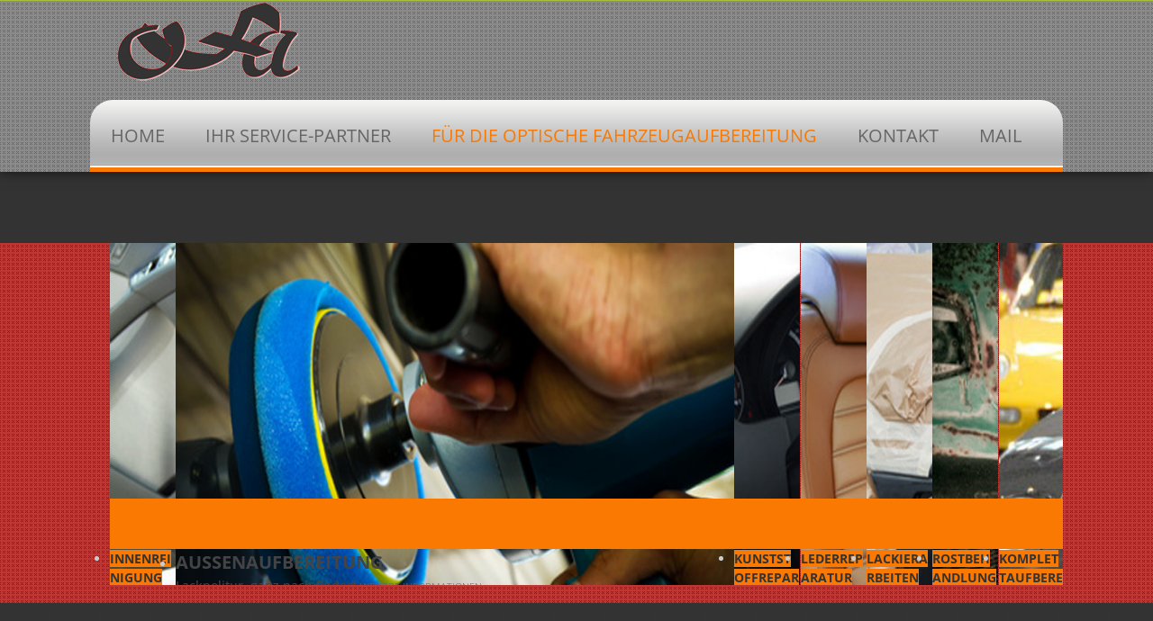

--- FILE ---
content_type: text/html; charset=utf-8
request_url: https://fahrzeugpflegedienst.de/index.php/fuer-die-optische-fahrzeugaufbereitung/lederreparatur
body_size: 23122
content:

<!doctype html>
<html xmlns="http://www.w3.org/1999/xhtml" xml:lang="de-de" lang="de-de" dir="ltr" >	


<head>

<base href="https://fahrzeugpflegedienst.de/index.php/fuer-die-optische-fahrzeugaufbereitung/lederreparatur" />
	<meta http-equiv="content-type" content="text/html; charset=utf-8" />
	<meta name="author" content="Internet Agentur Scherer" />
	<title>Lederreparatur</title>
	<link href="/templates/fahrzeugpflegedienst/favicon.ico" rel="shortcut icon" type="image/vnd.microsoft.icon" />
	<link href="/media/sigplus/css/sigplus.min.css?v=532ed34ab1a6902165cba4561f0258c2" rel="stylesheet" type="text/css" />
	<link href="/media/sigplus/engines/boxplusx/css/boxplusx.min.css?v=16d4551ad692aa519234e0acff7ec085" rel="stylesheet" type="text/css" />
	<link href="/media/sigplus/engines/captionplus/css/captionplus.min.css?v=f922dc921df4f555de31b0e37cb17008" rel="stylesheet" type="text/css" />
	<link href="/templates/system/css/general.css" rel="stylesheet" type="text/css" media="all" />
	<link href="/templates/fahrzeugpflegedienst/css/bootstrap.css" rel="stylesheet" type="text/css" media="all" />
	<link href="/templates/fahrzeugpflegedienst/css/font-awesome.css" rel="stylesheet" type="text/css" media="all" />
	<link href="/templates/fahrzeugpflegedienst/css/template.css" rel="stylesheet" type="text/css" media="all" />
	<link href="/templates/fahrzeugpflegedienst/css/print.css" rel="stylesheet" type="text/css" media="print" />
	<style type="text/css">
#boxplusx_sigplus_1001 .boxplusx-dialog, #boxplusx_sigplus_1001 .boxplusx-detail {
background-color:rgba(255,255,255,0.8);
color:#000;
}
#boxplusx_sigplus_1001 .boxplusx-detail td {
border-color:#000;
}
#boxplusx_sigplus_1001 .boxplusx-navigation {
height:60px;
}
#boxplusx_sigplus_1001 .boxplusx-navitem {
width:60px;
}
#boxplusx_sigplus_1001 .boxplusx-dialog.boxplusx-animation {
transition-timing-function:cubic-bezier(0.445, 0.05, 0.55, 0.95);
}

	</style>
	<script src="/media/sigplus/js/initialization.min.js?v=ee46d3c20bfbdb9ee88a8b0f49863679" defer="defer" type="text/javascript"></script>
	<script src="/media/sigplus/engines/boxplusx/js/boxplusx.min.js?v=d8ad31ee9571bc8a6c9a808a91f5ca44" defer="defer" type="text/javascript"></script>
	<script src="/media/sigplus/engines/captionplus/js/captionplus.min.js?v=a5e4df52e0e6ea6bbe62b18ca442b204" defer="defer" type="text/javascript"></script>
	<script src="/media/jui/js/jquery.min.js?c9b055aeb0e32a57697e415487132b44" type="text/javascript"></script>
	<script src="/media/jui/js/jquery-noconflict.js?c9b055aeb0e32a57697e415487132b44" type="text/javascript"></script>
	<script src="/media/jui/js/jquery-migrate.min.js?c9b055aeb0e32a57697e415487132b44" type="text/javascript"></script>
	<script src="/media/system/js/caption.js?c9b055aeb0e32a57697e415487132b44" type="text/javascript"></script>
	<script src="/media/jui/js/bootstrap.min.js?c9b055aeb0e32a57697e415487132b44" type="text/javascript"></script>
	<script type="text/javascript">
document.addEventListener("DOMContentLoaded", function () {
__sigplusInitialize("sigplus_1001");
__sigplusCaption("sigplus_1001", null, "{$text} ({$current}\/{$total})");
window.sigplus=window.sigplus||{};window.sigplus.lightbox=window.sigplus.lightbox||{};window.sigplus.lightbox["#sigplus_1001 a.sigplus-image"]=(new BoxPlusXDialog({"id":"boxplusx_sigplus_1001","slideshow":0,"autostart":false,"loop":true,"navigation":"bottom","protection":false,"dir":"ltr"})).bind(document.querySelectorAll("#sigplus_1001 a.sigplus-image"));
CaptionPlus.bind(document.querySelector("#sigplus_1001 ul"), {"download":false,"overlay":true,"position":"bottom","visibility":"mouseover"});
}, false);jQuery(window).on('load',  function() {
				new JCaption('img.caption');
			});
	</script>
	<meta property="og:image" content="https://fahrzeugpflegedienst.de/cache/preview/ee022c122e45b464bea66f9a94ce48bc.jpg" />
	<meta property="og:image:width" content="800" />
	<meta property="og:image:height" content="450" />

		<!-- 	hide the meta tag generator for website security 		-->


	<!-- 		Template manager variables			-->
	<style type="text/css">

		
		body {
		font-size:0.85em;		
		background-color : #333333 ;
		color : #cccccc;
		font-family: 'Open Sans', sans-serif;
		}
		
		.website-header, .drop-down ul ul, .drop-down span.title_menu.fixed {
		background-color : #333333;
		}
		
		.drop-down {
		margin-top:20px;
		}
		
		.logo-module {
		background-color : #a7c23a;
		}
		
		.website-header {
		border-color : #a7c23a;
		}
		
		.main-columns, .title-centered .module-title h3, .shadow-image .image-text-image,
		.left_column > div > div, .right_column > div > div {
		background-color : #333333;
		}
		
		.header-address-contact-opening > div {
		background-color : #272727;
		color : #cccccc;
		}
		
		.text-above-slideshow {
		background : #ffffff;
		background : rgba(255,255,255,0.72);
		}
				
		/** 	COLOR 			**/
		
		.drop-down li a, .drop-down li span, .drop-down span.title_menu a, .drop-down a[href="#"]:hover, .bottom_menu a {
		color:#666666;
		}
		
		.drop-down li.active > a, .drop-down li.active > span, .drop-down a:hover, .drop-down span:hover,
		.drop-down li.active > a[href="#"]:hover, .drop-down span.title_menu a:hover,
		.address a, .website-footer a:hover {
		color:#f97902;
		}		
		
		@media screen and (min-width: 980px) {
			
			/**		Animation Main menu  **/
			
			@-webkit-keyframes animMenu {
  				0% {
				transform: rotateX(-89deg) scaleX(0.1);
				background: #a7c23a;
			  }  
			  60% {
				transform: rotateX(-89deg) scaleX(1) ;
				background: #a7c23a;
			  }
			}
			@keyframes animMenu {
			  0% {
				transform: rotateX(-89deg) scaleX(0.1);
				background: #a7c23a;
			  }  
			  60% {
				transform: rotateX(-89deg) scaleX(1) ;
				background: #a7c23a;
			  }
			  
			}
			
		}
		
		.link-slideshow, .link-slideshow:hover {
		color : #ffffff;
		background-color : #a7c23a;
		font-size : 100%;
		}
				
		a, div.vertical-menu li a:hover, .image-text-column a {
		color: #f97902;
		border-color: #f97902;
		}
		div.horizontal-menu li a:hover {
		color: #f97902;
		}
		.breadcrumb a:hover, a:hover, .contact .open a,	h1 a:hover, h2.contentheading a:hover {
		color: #f97902;
		}
		.image-text-column a:hover {
		background: #f97902;
		color:  ;
		}
		
		div.vertical-menu li.current > a {
		border-left-color: #f97902;
		color: #f97902;
		}
		
		div.horizontal-menu li[class*="current"] > a {
		border-bottom-color: #f97902;
		color: #f97902;
		}
		
		.website-footer, .website-footer input, .website-footer button, .website-footer select, .website-footer textarea {
		color: #666666;
		}
		
		.website-footer a, .website-footer a:hover {
		color: #f97902;
		}
		
		.social-links {
		background: #a7c23a;
		color:#ffffff;
		}
		
		.social-links li a {
		color:#ffffff;
		}
		
		.header-address[class^="fa-"]:before, .header-address a, .header-address a:hover {
		color:#f97902;
		}
		
		.header-contact[class^="fa-"]:before, .header-contact a, .header-contact a:hover {
		color:#f97902;
		}
		
		.header-opening-time[class^="fa-"]:before, .header-opening-time a, .header-opening-time a:hover {
		color:#f97902;
		}
		
		/**		TITLE 		**/		
		
		.website-title {
		font-family: 'Gruppo', sans-serif;
		color : #ffffff;
		font-size : 40px;
		}
		
		.website-slogan {
		color : #555555;
		font-size : 14px;
		}
		
		h1, h1 a, .componentheading, h2.contentheading, h2.contentheading a {
		color: #f97902;
		border-color: #f97902;
		}
		
		h2 {
		color: #f97902;
		}
		
		.module-title h3 {
		color: #f97902;
		}
		
		.image-text-top .module-title h1, .image-text-bottom .module-title h1 {
		font-family: 'Montserrat', sans-serif;
		color : #89a321;
		font-size : 150%;
		}
		
		.image-text-top .image-text-column h2, .image-text-bottom .image-text-column h2 {
		font-family: 'Montserrat', sans-serif;
		color : #89a321;
		font-size : 150%;
		border-color:#89a321;
		}
		
		.image-text-top .image-text-column, .image-text-bottom .image-text-column {
		font-size : 105%;
		}
		
		/**		FONT	**/
				
		.drop-down {
		font-family: 'Open Sans', sans-serif;
		}
		.drop-down {
		font-size : 20px;
		}
		
		.drop-down li {
		padding-left: 22.5px;
		padding-right: 22.5px;
		}

		h1, .componentheading, .blog > h1 {
		font-family: 'Open Sans', sans-serif;
		font-size : 220%;
		}
		h1 + h1, h2, h3, h4, h5,
		.left_column h3, .right_column h3, .top-module-position h3, .bottom-module-position h3, .footer-module-position h3, .user1 h3, .user2 h3, .user3 h3, 
		.user4 h3, .user5 h3, .user6 h3, .user7 h3, .user8 h3, .user9 h3 {
		font-family: 'Open Sans', sans-serif;
		}
		.left_column h3, .right_column h3, .top-module-position h3, .bottom-module-position h3, .footer-module-position h3, .user1 h3, .user2 h3, .user3 h3, 
		.user4 h3, .user5 h3, .user6 h3, .user7 h3, .user8 h3, .user9 h3 {
		font-size : 140%;
		}
		h1 + h1, h2 {
		font-size : 150%;
		}
		h3 {
		font-size : 115%;
		}
		h4 {
		font-size : 110%;
		}
		h5 {
		font-size : 100%;
		}
		
		/**			Width - Height		**/
		
		.wrapper-website, .module_video {
		width : 1080px;
		}
		
		.text-above-slideshow {
		width : 283px;
		margin-left: calc( -1080px/2);
		}
		
		.top-module-position .moduletable > div > div, .bottom-module-position .moduletable > div > div, .footer-module-position .moduletable > div > div {
		max-width : 1080px;
		}
				
		.main_content {
		margin-left: 0%;
        width: 100%;
        }
        
        		
		.left_column {
		width:25%;
		margin-left: -125%;
		}
		.right_column {
		width:25%;
		}
		
		/**		Module video format 16/9 		**/
		
		.module_video {
		height: calc(((1080px )/16)*9);
		}
		
		@media screen and (min-width: 980px) {
		
			.image-text-top .image-text-column, .image-text-bottom .image-text-column {
			width: calc(1080px / 2);
			}
			
			.image-text-top .image-text-right .image-text-column, .image-text-bottom .image-text-right .image-text-column {
			margin-left: calc((100vw - 1080px) / 2);
			}
			
			.image-text-top.animCSS3 .image-text-right .image-text-column, .image-text-bottom .image-text-right .image-text-column.animCSS3 {
			-webkit-animation-name: TextMoveLeft;
			animation-name: TextMoveLeft;
			-webkit-animation-duration: 2s;
			animation-duration: 2s;
			}
			
			@keyframes TextMoveLeft {
			  0% {
			  	opacity:0.2;
				margin-left: calc(((100vw - 1080px) / 2) - 40px);
			  }
			}
			@-webkit-keyframes TextMoveLeft {
			  0% {
			  	opacity:0.2;
				margin-left: calc(((100vw - 1080px) / 2) - 40px);
			  }
			}
	
		}
		
		@media screen and (max-width: 979px) {
					
			.drop-down ul {
			background : #333333;
			}	
			
			.drop-down li:hover > a, .drop-down li:hover > span {
			color:#666666;
			}
			
			.drop-down li.active > a, .drop-down li.current > a {
			color:#f97902;
			}
			
			.module_video {
			height: calc(((96vw - 20px)/16)*9);
			}
						
		}
		
		/**  Responsive columns 	**/
		@media screen and (min-width: 768px) and (max-width: 979px ) {
			
			.resp-side-left .right_column {
			width:25%;
			}
			.resp-side-right .left_column {
			width:25%;
			}
			
			.resp-side-left .main_content {
			width: 100%;
			}
			
			.resp-side-right .main_content {
			width: 100%;
			}
					
		}
		
		/**  If website width in px and more of 980px, the width is adjust between the setting and 980px 		**/
						
			@media screen and (min-width: 980px) and (max-width: 1080px) {
				
				.image-text-top .image-text-column, .image-text-bottom .image-text-column {
				width: 50%;
				}
				
				.image-text-top .image-text-right .image-text-column, .image-text-bottom .image-text-right .image-text-column {
				margin-left: calc((100vw - 96vw) / 2);
				}
				
				.text-above-slideshow {
				margin-left: 0;
				left:0;
				}
				
				.module_video {
				height: calc(((96vw - 20px)/16)*9);
				}
			
			}
		
				
	</style>

	<meta name="viewport" content="initial-scale=1" />
	<link rel="stylesheet" href="/templates/fahrzeugpflegedienst/css/media_queries.css" type="text/css" media="all" />	
	<link rel="stylesheet" href="/templates/fahrzeugpflegedienst/css/custom.css" type="text/css" media="all" />
	
	<!--[if lte IE 8]>
		<link rel="stylesheet" href="/templates/fahrzeugpflegedienst/css/ie8.css" type="text/css" />
		<script type="text/javascript" src="/templates/fahrzeugpflegedienst/lib/js/html5.js"></script>
	<![endif]-->
	
	<!--[if lte IE 7]>
		<link rel="stylesheet" href="/templates/fahrzeugpflegedienst/css/ie7.css" type="text/css" />	
	<![endif]-->

</head>

<body class="  boxed_layout theme-light uppercase-menu-title h1-shadow-no resp-side-right resp-users-768 js-border">

	<header id="website-header" class="website-header zindex30">
		<div class="wrapper-website clearfix">
		
			<div class="logo-module zindex30 " >
									
					<a href="/" ><img src="https://fahrzeugpflegedienst.de/images/site/optische-fahrzeugaufbereitung.png" alt="" /></a>						
							</div>
					
						<nav id="js_navigation" class="drop-down columns-2 ">

				<span class="title_menu">
					<a href="#js_navigation"><span class="icon-main-menu"></span><span class="text-icon-menu">menu</span></a>
				</span>
				
							<div class="module ">
								<ul class="nav menu mod-list">
<li class="item-101 default"><a href="/index.php" >Home</a></li><li class="item-102"><a href="/index.php/ihr-service-partner" >Ihr Service-Partner</a></li><li class="item-104 active deeper parent"><a href="#" >Für die optische Fahrzeugaufbereitung</a><ul class="nav-child unstyled small"><li class="item-105"><a href="/index.php/fuer-die-optische-fahrzeugaufbereitung/innenreinigung" >Innenreinigung</a></li><li class="item-106"><a href="/index.php/fuer-die-optische-fahrzeugaufbereitung/aussenaufbereitung" >Außenaufbereitung</a></li><li class="item-107"><a href="/index.php/fuer-die-optische-fahrzeugaufbereitung/kunststoffreparatur" >Kunststoffreparatur</a></li><li class="item-108 current active"><a href="/index.php/fuer-die-optische-fahrzeugaufbereitung/lederreparatur" >Lederreparatur</a></li><li class="item-109"><a href="/index.php/fuer-die-optische-fahrzeugaufbereitung/lackierarbeiten" >Lackierarbeiten</a></li><li class="item-110"><a href="/index.php/fuer-die-optische-fahrzeugaufbereitung/rostbehandlung" >Rostbehandlung</a></li><li class="item-111"><a href="/index.php/fuer-die-optische-fahrzeugaufbereitung/komplettaufbereitung" >Komplettaufbereitung</a></li></ul></li><li class="item-112"><a href="/index.php/kontakt" >Kontakt</a></li><li class="item-126"><a href="mailto:f.dilger@fahrzeugpflegedienst.de" >Mail</a></li></ul>
			</div>
			
	
			</nav>
						
						
		</div>												<!-- 		end of wrapper-website 	-->	
	</header>												<!--   		end of Header 			-->

	<div class="empty-space"></div>
	
		<div class="image-position">
			
					<div class="moduletable " >
				<div>
								
					<div class="content-module">
						<link rel="stylesheet" href="https://fahrzeugpflegedienst.de/modules/mod_sexyimagemenu_horizontal/css/style.css" type="text/css" media="screen"/>

<style>

	.jsexyimgMenu {

	position: relative;

	width:1080px;

	height:400px;

	margin:0px auto;



	box-shadow:1px 3px 15px #555;

   -moz-box-shadow:1px 3px 15px #555;

    -webkit-box-shadow:1px 3px 15px #555;

	overflow: hidden;

	}

	

	.jsexyimgMenu ul {

	overflow: hidden;

	width:1360px;

	display: block;

	margin-top:0px;

	margin-bottom:0px;

	margin-left:2px;

	}

	

	ul.accordion li{

   	float:left;

    width:10%;
    
    height:380px;

  

	}

	

	.hor_main_heading{

	font-family:Open Sans;

	 background-color:#f97902;

	 font-size:14px;

     color:#333333;
	 font-weight:bold;

	}

	.desc_heading{

	font-family:Open Sans;

	font-size:20px;

    color:#444444;
    font-weight:bold;
	

	}

	

	.desc {

	font-family:Open Sans;

    font-size: 14px;

   	color:#444444;
    font-weight:500;
	

	}

	ul.accordion li div a{

	font-family:Open Sans;

	font-size:11px;

    text-decoration:none;

    color:#666666;

	}

	ul.accordion li div.bgGradient {

    background:transparent url(https://fahrzeugpflegedienst.de/images/menueslider/bgDescription.png) repeat-x top left;

    display: block;

    bottom: -340px;

    height: 340px;

	}

	

	ul.accordion li.bg1{

	background-image:url(https://fahrzeugpflegedienst.de/images/menueslider/innenreinigung.jpg);

	background-size:620px 400px; 

	}

	ul.accordion li.bg2{

	background-image:url(https://fahrzeugpflegedienst.de/images/menueslider/aussenaufbereitung.jpg);

	background-size:620px 400px;

	}

	ul.accordion li.bg3{

	background-image:url(https://fahrzeugpflegedienst.de/images/menueslider/kunststoffreparatur.jpg);

	background-size:620px 400px;

	}

	ul.accordion li.bg4{

	background-image:url(https://fahrzeugpflegedienst.de/images/menueslider/lederreparatur.jpg);

	background-size:620px 400px;

	}

	ul.accordion li.bg5{

	background-image:url(https://fahrzeugpflegedienst.de/images/menueslider/lackierarbeiten.jpg);

	background-size:620px 400px;

	}

	ul.accordion li.bg6{

	background-image:url(https://fahrzeugpflegedienst.de/images/menueslider/rostbehandlung.jpg);

	background-size:620px 400px;

	}

	ul.accordion li.bg7{

	background-image:url(https://fahrzeugpflegedienst.de/images/menueslider/komplettaufbereitung.jpg);

	background-size:620px 400px;

	}

	ul.accordion li.bg8{

	background-image:url(https://fahrzeugpflegedienst.de/modules/mod_sexyimagemenu_horizontal/images/img4.jpg);

	background-size:620px 400px;

	}

 </style>

    

	

<!-- The JavaScript -->


<script type="text/javascript">



(function($) {

	

	var __eAccordionRunTimes = 0; 

	

	$.eAccordion = function(el, options) {

		

		// To avoid scope issues, use 'base' instead of 'this'

		// to reference this class from internal events and functions.

		var base = this;

	  

		// Keeps track of the index of the current instance

		__eAccordionRunTimes++;

		base.runTimes = __eAccordionRunTimes;

			

		// Gives Access to jQuery element

		base.$el = $(el);

		

		// Set up a few defaults

		base.currentPage = 1;

		base.timer = null;

		base.playing = false;

	

		// Add a reverse reference to the DOM object

		base.$el.data("ElegantAccordion", base);

		  

		base.init = function() {

					

			base.options = $.extend({},$.eAccordion.defaults, options);

				

			// Cache existing DOM elements for later 

			base.$items   = base.$el.children('li');

			base.$single  = base.$items.first();

			

			// Set the dimensions

			if (base.options.height) {

				base.$items.css('height', base.options.height);

			}

	

			// Get the details

			base.pages = base.$items.length;

			var expandedWidth;

			if (base.options.expandedWidth.indexOf("%") > -1) {

				expandedWidth = base.$el.width() * (parseInt(base.options.expandedWidth) / 100);

			} else {

				expandedWidth = parseInt(base.options.expandedWidth);

			}

			base.contractedWidth = (base.$el.width() - 900 ) / (base.pages - 1);

			

			

			// If autoPlay functionality is included, then initialize the settings

			if (base.options.autoPlay) {

				base.playing = !base.options.startStopped; // Sets the playing variable to false if startStopped is true

				base.startStop(base.playing);

			};

			

			// If pauseOnHover then add hover effects

			if (base.options.pauseOnHover) {

				base.$el.hover(function() {

					base.clearTimer();

				}, function() {

					base.startStop(base.playing);

				});

			}

			

			// Add formatting

			base.$items.prepend('<div class="bgGradient"/>').hover(function () {

				base.startStop(false);

				base.gotoPage(base.$items.index(this) + 1);

			},function(){

				if (!base.clickStopped) base.startStop(true);

			}).click(function () {

				base.startStop(false);

				// Prevents the hover-out from re-enabling

				base.clickStopped = true;

			}).children('div').width(expandedWidth);

			

			// If a hash can not be used to trigger the plugin, then go to page 1

			if ((base.options.hashTags == true && !base.gotoHash()) || base.options.hashTags == false) {

				base.gotoPage(1, false);

			};

		}

			

		base.gotoPage = function(page, animate) {

			if (typeof(page) == "undefined" || page == null) {

				page = 1;

			};

			

			// Stop the slider when we reach the last page, if the option stopAtEnd is set to true

			if(base.options.stopAtEnd){

				if(page == base.pages) base.startStop(false);

			}

			

			

			// Just check for bounds

			if (page > base.pages) page = 1;

			if (page < 1) page = 1;

			

			// Store the page to be shown

			var $page = base.$items.eq(page - 1);

			

			if (animate !== false) {

				$page.stop().animate(

					{'width':base.options.expandedWidth},

					base.options.animationTime,

					base.options.easing

				).siblings().stop().animate({

					'width':base.contractedWidth},

					base.options.animationTime - 10,

					base.options.easing

				);

				$page.children('.hor_main_heading').stop(true,true).fadeOut();

				$page.children('div:not(.bgGradient)').stop(true,true).fadeIn();

				$page.children('.bgGradient').stop(true,true).animate(

					{bottom:0},

					base.options.animationTime

				);

				$page.siblings().children('.hor_main_heading').stop(true,true).fadeIn();

				$page.siblings().children('div:not(.bgGradient)').stop(true,true).fadeOut();

				$page.siblings().children('.bgGradient').stop(true,true).animate(

					{bottom:'-340px'},

					base.options.animationTime

				);

			} else {

				$page.width(base.options.expandedWidth).siblings().width(base.contractedWidth);

				$page.children('.hor_main_heading').hide();

				$page.children('div:not(.bgGradient)').show();

				$page.children('.bgGradient').css('bottom','0');

				$page.siblings().children('.hor_main_heading').show();

				$page.siblings().children('div:not(.bgGradient)').hide();

				$page.siblings().children('.bgGradient').css('bottom','-340px');

			}

			

			// Update local variable

			base.currentPage = page;

		};

			

		base.goForward = function() {

			base.gotoPage(base.currentPage + 1);

		};



		base.goBack = function() {

			base.gotoPage(base.currentPage - 1);

		};

		

		// This method tries to find a hash that matches panel-X

		// If found, it tries to find a matching item

		// If that is found as well, then that item starts visible

		base.gotoHash = function(){

			var hash = window.location.hash.match(/^#?panel(\d+)-(\d+)$/);

			if (hash) {

				var panel = parseInt(hash[1]);

				if (panel == base.runTimes) {

					var slide = parseInt(hash[2]);

					var $item = base.$items.filter(':eq(' + slide + ')');

					if ($item.length != 0) {

						base.gotoPage(slide, false);

						return true;

					}

				}

			}

			return false; // A item wasn't found;

		};

		

		// Handles stopping and playing the slideshow

		// Pass startStop(false) to stop and startStop(true) to play

		base.startStop = function(playing) {

			if (playing !== true) playing = false; // Default if not supplied is false

			

			// Update variable

			base.playing = playing;

			

			if (playing){

				base.clearTimer(); // Just in case this was triggered twice in a row

				base.timer = window.setInterval(function() {

					base.goForward();

				}, base.options.delay);

			} else {

				base.clearTimer();

			};

		};

		

		base.clearTimer = function(){

			// Clear the timer only if it is set

			if(base.timer) window.clearInterval(base.timer);

		};

		

		// Taken from AJAXY jquery.history Plugin

		base.setHash = function (hash) {

			// Write hash

			if ( typeof window.location.hash !== 'undefined' ) {

				if ( window.location.hash !== hash ) {

					window.location.hash = hash;

				};

			} else if ( location.hash !== hash ) {

				location.hash = hash;

			};

			

			// Done

			return hash;

		};

		// <-- End AJAXY code



		// Trigger the initialization

		base.init();

	};



	

	

	$.fn.eAccordion = function(options) {

	  

		if (typeof(options) == "object"){

			return this.each(function(i){			

				(new $.eAccordion(this, options));

			});	

		

		} else if (typeof(options) == "number") {



			return this.each(function(i) {

				var eSlide = $(this).data('ElegantAccordion');

				if (eSlide) {

					eSlide.gotoPage(options);

				}

			});

			

		}

		

  };

	

})(jQuery);

</script>



 

<script>

var $jx = jQuery.noConflict();

    $jx(function() {

        $jx('#accordion').eAccordion({

            easing: 'swing',                // Anything other than "linear" or "swing" requires the easing plugin

            autoPlay:true,                 // This turns off the entire FUNCTIONALY, not just if it starts running or not

            startStopped: false,            // If autoPlay is on, this can force it to start stopped

            stopAtEnd: false,				// If autoplay is on, it will stop when it reaches the last slide

            delay:3000,                    // How long between slide transitions in AutoPlay mode

            animationTime:600,             // How long the slide transition takes

            hashTags:true,                 // Should links change the hashtag in the URL?

            pauseOnHover: false,             // If true, and autoPlay is enabled, the show will pause on hover

            width:null,					// Override the default CSS width

            height:null,					// Override the default CSS height

            expandedWidth:'620px'		// Width of the expanded slide

        });

    });

</script>


        
<div class="jsexyimgMenu">

    <ul class="accordion" id="accordion">

        <li class="bg1" onclick=" window.location='/index.php/fuer-die-optische-fahrzeugaufbereitung/innenreinigung' ">

        <span class="hor_main_heading">INNENREINIGUNG</span>

        <div>

        <span class="desc_heading">INNENREINIGUNG</span><br />

        <span class="desc">Ihr Interieur professionell aufbereitet...</span>

        <a href="/index.php/fuer-die-optische-fahrzeugaufbereitung/innenreinigung" >WEITERE INFORMATIONEN &rarr;</a>

        </div>

        </li>

    

        <li class="bg2" onclick=" window.location='/index.php/fuer-die-optische-fahrzeugaufbereitung/aussenaufbereitung' ">

        <span class="hor_main_heading">AUSSENAUFBEREITUNG</span>

        <div>

         <span class="desc_heading">AUSSENAUFBEREITUNG</span>

         <br />

        <span class="desc">Lackpolitur, ganz nach Bedarf</span>

         <a href="/index.php/fuer-die-optische-fahrzeugaufbereitung/aussenaufbereitung" >WEITERE INFORMATIONEN &rarr;</a>

        </div>

        </li>

        

		

			
        <li class="bg3" onclick=" window.location='/index.php/fuer-die-optische-fahrzeugaufbereitung/kunststoffreparatur' ">

        <span class="hor_main_heading">KUNSTSTOFFREPARATUR</span>

        <div>

         <span class="desc_heading">KUNSTSTOFFREPARATUR</span>

         <br />

        <span class="desc">Fachgerecht instandgesetzt </span>

         <a href="/index.php/fuer-die-optische-fahrzeugaufbereitung/kunststoffreparatur" >WEITERE INFORMATIONEN &rarr;</a>

        </div>

        </li>

        

		

		
		

        <li class="bg4" onclick=" window.location='/index.php/fuer-die-optische-fahrzeugaufbereitung/lederreparatur' ">

        <span class="hor_main_heading">LEDERREPARATUR</span>

        <div>

         <span class="desc_heading">LEDERREPARATUR</span>

         <br />

        <span class="desc">Für einen makellosen optischen Eindruck </span>

         <a href="/index.php/fuer-die-optische-fahrzeugaufbereitung/lederreparatur" >WEITERE INFORMATIONEN &rarr;</a>

        </div>

        </li>

        

		
        <li class="bg5" onclick=" window.location='/index.php/fuer-die-optische-fahrzeugaufbereitung/lackierarbeiten' ">

        <span class="hor_main_heading">LACKIERARBEITEN</span>

        <div>

         <span class="desc_heading">LACKIERARBEITEN</span>

         <br />

        <span class="desc">Lackierarbeiten und Teil-Lackierungen </span>

         <a href="/index.php/fuer-die-optische-fahrzeugaufbereitung/lackierarbeiten" >WEITERE INFORMATIONEN &rarr;</a>

        </div>

        </li>

		

		
		 <li class="bg6" onclick=" window.location='/index.php/fuer-die-optische-fahrzeugaufbereitung/rostbehandlung' ">

        <span class="hor_main_heading">ROSTBEHANDLUNG</span>

        <div>

         <span class="desc_heading">ROSTBEHANDLUNG</span>

         <br />

        <span class="desc">Mechanisch oder chemisch gegen die braune Pest </span>

         <a href="/index.php/fuer-die-optische-fahrzeugaufbereitung/rostbehandlung" >WEITERE INFORMATIONEN &rarr;</a>

        </div>

        </li>

		

		
		 <li class="bg7" onclick=" window.location='/index.php/fuer-die-optische-fahrzeugaufbereitung/komplettaufbereitung' ">

        <span class="hor_main_heading">KOMPLETTAUFBEREITUNG</span>

        <div>

         <span class="desc_heading">KOMPLETTAUFBEREITUNG</span>

         <br />

        <span class="desc">Professionelle Aufbereitung nach Bedarf </span>

         <a href="/index.php/fuer-die-optische-fahrzeugaufbereitung/komplettaufbereitung" >WEITERE INFORMATIONEN &rarr;</a>

        </div>

        </li>

	

		

		
    </ul>

</div>

<div style="clear:both;"/></div>
   					</div>
				</div>
				
				<div class="icon-module"></div>
			</div>
			
		
				
	</div>							<!--   		end of Image 			-->	
		
		<section class="website-content clearfix zindex10"  >
		
					
						
						

				
		<div class="main-columns wrapper-website clearfix">
		
			<!--  MAIN COLUMN -->
			<div class="main_content" >
					
				<!--  USER 1, 2, 3 -->
				  <!--	END OF USERS TOP	-->
			
				<div class="main_component clearfix" role="main" >
					
					<!--  MAIN COMPONENT -->
					<div id="system-message-container">
	</div>

					<div class="item-page " itemscope itemtype="http://schema.org/Article">
	<meta itemprop="inLanguage" content="de-DE" />
	
		
	
		
	
	
	
		
								<div itemprop="articleBody">
		<h1><strong>Leder von außergewöhnlicher Schönheit und Eleganz</strong></h1>
<p>Ein Naturprodukt das fast jeder kennt. Eine Tierhaut das durch Gerben haltbar gemacht wird. Leder ist von Natur aus strapazierfähig und langlebig, <br />typische mit all seinen Unregelmäßigkeiten durch Narben und Pigmentfehlern. <br />Trotzdem kommt es zu Verschleiß, Ausbleichung, das Leder wird trocken und hart. Hautfette, Schweiß und Schmutz, <br />ungeeignete Reinigungs- und Pflegemittel schwächen das Leder. <br />Flecken, Abschürfungen, Risse sind mögliche Schäden. Dadurch wird aus einer schönen, edlen Lederausstattung eine wertlose unansehnliche Sitzgarnitur. <br />Wir haben uns spezialisiert auf die Behebung solcher Schäden, denn es gibt Möglichkeiten zu reparieren, färben und restaurieren. <br />Oftmals reicht eine intensive Reinigung und Pflege mit den richtigen Materialien und dem “ know how“, um so auch optisch die Eleganz zu sehen. <br />Die Farbe des Leders ist abgewetzt, hat Flecken, Beschädigungen wie Brüche, Löcher und Risse. <br />Ist das Leder einmal geschrumpft und haben sich die Nähte unter starker Spannung auseinander gezogen kommt jede Hilfe zu spät. <br />Es bleibt nur der Austausch gegen neues Leder. <br />Ist das Leder schon alt, hart, trocken und brüchig, gibt es auch dafür eine Lösung. Nach der Reinigung erfolgt als erstes der pH-Ausgleich. <br />(Der pH-Wert von Leder ca. 3-3,5 Wasser bei ca. 7 und Seife von ca. 10). <br />Nach der Trocknung wird eine Softenerbehandlung (Rückfettung) durchgeführt die sich über mehrere Tage hinziehen kann. Es ist kein Zaubermittel <br />und wird auch nicht wie neu. In der Regel wird aber es immer eine Verbesserung geben. <br />Wird eine alte Lederausstattung repariert und komplett gefärbt (restauriert), wird es trotzdem zu sehen sein, dass es sich um ein altes Leder handelt, ihre natürlichen Narbungen und Falten (Patina) bleiben erhalten und sichtbar. Seit mehr als zehn Jahren Erfahrung auf diesem Gebiet können wir mit Stolz behaupten, zur vollsten Zufriedenheit unserer Kunden zu arbeiten. <br /><br />Viele Kunden fragen uns immer wieder, <br />· wie sieht das Leder nach einer Restauration aus?<br />· Ist es komplett glatt? <br />· Sieht man noch die natürlichen Narbungen? <br />· Wie fühlt es sich an? <br /><br />Natürlich bleiben die Narbungen und Perforationen. Offene Brüche werden stabilisiert, bleiben aber weiterhin sichtbar, so wie es sein soll. Es ist ein altes Leder und man wird und soll es auch sehen. Dadurch erreichen wir, das die Wirkung des alten Leders in seinem Ursprung erhalten bleibt. Wie es sich anfühlt, war für unsere Kunden bisher immer positiv. <br /> Wir mischen unsere Farben nach Rezeptur selbst und passen es dem Original an. <br />Selbstverständlich haben wir Beispiele, die Sie ansehen und auch anfassen können. <br />Vereinbaren Sie mit einfach einen Termin mit uns.<br /><br /></p>
<h2><strong>Seit über 15 Jahren Leder Reinigung, Leder Reparatur, Leder Färbung</strong></h2>
<p> </p>
<p><div id="sigplus_1001" class="sigplus-gallery sigplus-center sigplus-lightbox-boxplusx"><noscript class="sigplus-gallery"><ul><li><a class="sigplus-image" href="/images/lederreparatur/ch-sattlerei-muenchen%201.jpg"><img class="sigplus-preview" src="/cache/preview/7f90cb2decdceb8f82265960eb269699.jpg" width="200" height="112" alt="" srcset="/cache/preview/ee022c122e45b464bea66f9a94ce48bc.jpg 400w, /cache/preview/7f90cb2decdceb8f82265960eb269699.jpg 200w, /cache/thumb/63d5d619282fbb1d6d54af8008fab76d.jpg 60w" sizes="200px" /></a><div class="sigplus-summary"></div></li><li><a class="sigplus-image" href="/images/lederreparatur/cn-lederreparatur-altomnster%201.jpg"><img class="sigplus-preview" src="/cache/preview/59a7287c2a99a6e0419ccc7a6f63855f.jpg" width="200" height="112" alt="" srcset="/cache/preview/3d9effd2c20c20847ab66c1027173069.jpg 400w, /cache/preview/59a7287c2a99a6e0419ccc7a6f63855f.jpg 200w, /cache/thumb/19767a8c3314e22cdd74add88e251f46.jpg 60w" sizes="200px" /></a><div class="sigplus-summary"></div></li><li><a class="sigplus-image" href="/images/lederreparatur/cn-lederreparatur-altomnster%202.jpg"><img class="sigplus-preview" src="/cache/preview/3f9c105297bf3d60608874352ecf6968.jpg" width="200" height="112" alt="" srcset="/cache/preview/d902be9c755d658fb12d110db31340b4.jpg 400w, /cache/preview/3f9c105297bf3d60608874352ecf6968.jpg 200w, /cache/thumb/ce1dc2d4382ede192e5761fc1e159838.jpg 60w" sizes="200px" /></a><div class="sigplus-summary"></div></li><li><a class="sigplus-image" href="/images/lederreparatur/cn-lederreparatur-altomnster%203.jpg"><img class="sigplus-preview" src="/cache/preview/206dd12df580bcd713f0f7714334ef31.jpg" width="200" height="112" alt="" srcset="/cache/preview/4140001ec3fade446c049f55216d5c53.jpg 400w, /cache/preview/206dd12df580bcd713f0f7714334ef31.jpg 200w, /cache/thumb/79d34be292954fab69c92cbcdb3aa1db.jpg 60w" sizes="200px" /></a><div class="sigplus-summary"></div></li><li><a class="sigplus-image" href="/images/lederreparatur/cn-lederreparatur-altomnster%204.jpg"><img class="sigplus-preview" src="/cache/preview/6e981764b04f478ee136063e0d6e8708.jpg" width="200" height="112" alt="" srcset="/cache/preview/b42b47877cff1f193179807cb4c9d21c.jpg 400w, /cache/preview/6e981764b04f478ee136063e0d6e8708.jpg 200w, /cache/thumb/4f7b19b70f561a9e6380693ac8e3963a.jpg 60w" sizes="200px" /></a><div class="sigplus-summary"></div></li><li><a class="sigplus-image" href="/images/lederreparatur/cn-lederreparatur-altomnster%205.jpg"><img class="sigplus-preview" src="/cache/preview/7fd7096d19f8aa7f7ede2a4bbdb3c102.jpg" width="200" height="112" alt="" srcset="/cache/preview/f3a698deb55e1689ca7a08615fb8e65a.jpg 400w, /cache/preview/7fd7096d19f8aa7f7ede2a4bbdb3c102.jpg 200w, /cache/thumb/e583da453db92dc5a33ec63eac3ce310.jpg 60w" sizes="200px" /></a><div class="sigplus-summary"></div></li><li><a class="sigplus-image" href="/images/lederreparatur/cn-lederreparatur-altomnster%206.jpg"><img class="sigplus-preview" src="/cache/preview/f51a3f41c8b50530e315654d2ca1600f.jpg" width="200" height="112" alt="" srcset="/cache/preview/2da83d33e8b048a9a8a96ad7ec8edec4.jpg 400w, /cache/preview/f51a3f41c8b50530e315654d2ca1600f.jpg 200w, /cache/thumb/3fc0d4e24ee519cb24bf0cbf420b1791.jpg 60w" sizes="200px" /></a><div class="sigplus-summary"></div></li><li><a class="sigplus-image" href="/images/lederreparatur/cn-lederreparatur-altomnster%207.jpg"><img class="sigplus-preview" src="/cache/preview/707a8c72d594677474955b820b5da6c9.jpg" width="200" height="112" alt="" srcset="/cache/preview/a8360644acb7d1320b2b3ae84ade6041.jpg 400w, /cache/preview/707a8c72d594677474955b820b5da6c9.jpg 200w, /cache/thumb/772ea15080015bd5ee095d6ac63a4fac.jpg 60w" sizes="200px" /></a><div class="sigplus-summary"></div></li><li><a class="sigplus-image" href="/images/lederreparatur/cn-lederreparatur-altomnster%208.jpg"><img class="sigplus-preview" src="/cache/preview/5440dbdf6bb30485689b88ca8ca010e4.jpg" width="200" height="112" alt="" srcset="/cache/preview/ed6a918c44b73600f3e8fb314977c298.jpg 400w, /cache/preview/5440dbdf6bb30485689b88ca8ca010e4.jpg 200w, /cache/thumb/8221a48047743f7148b398c8656b2eea.jpg 60w" sizes="200px" /></a><div class="sigplus-summary"></div></li><li><a class="sigplus-image" href="/images/lederreparatur/dka-Sattler-schrobenhausen%201.jpg"><img class="sigplus-preview" src="/cache/preview/91a171391f427587409c1b5ffdc817e3.jpg" width="200" height="112" alt="" srcset="/cache/preview/90fe9f7173447ce306bbaffddb89538b.jpg 400w, /cache/preview/91a171391f427587409c1b5ffdc817e3.jpg 200w, /cache/thumb/e65d2ea1ebf762fea95eab3cc4d23a80.jpg 60w" sizes="200px" /></a><div class="sigplus-summary"></div></li><li><a class="sigplus-image" href="/images/lederreparatur/dka-Sattler-schrobenhausen%202.jpg"><img class="sigplus-preview" src="/cache/preview/18b0a8041afb1603d1494ee18943d56a.jpg" width="200" height="112" alt="" srcset="/cache/preview/982b00de68d8f07d4dcd959746c2e2cb.jpg 400w, /cache/preview/18b0a8041afb1603d1494ee18943d56a.jpg 200w, /cache/thumb/6157a0a89f7af79d9075a5dd3bfc9ba9.jpg 60w" sizes="200px" /></a><div class="sigplus-summary"></div></li><li><a class="sigplus-image" href="/images/lederreparatur/dka-Sattler-schrobenhausen%203.jpg"><img class="sigplus-preview" src="/cache/preview/81ef94150da51b79c12ffc375ddb2e30.jpg" width="200" height="112" alt="" srcset="/cache/preview/b001fe84934936fd1a3944c8d42578ad.jpg 400w, /cache/preview/81ef94150da51b79c12ffc375ddb2e30.jpg 200w, /cache/thumb/d458c58c2e2ee2b42b9baebed6a91d3e.jpg 60w" sizes="200px" /></a><div class="sigplus-summary"></div></li><li><a class="sigplus-image" href="/images/lederreparatur/dka-Sattler-schrobenhausen%204.jpg"><img class="sigplus-preview" src="/cache/preview/863604ed2c3afd4c139111c62e69b389.jpg" width="200" height="112" alt="" srcset="/cache/preview/cbef2592881f8bca2e25bb70be24cc81.jpg 400w, /cache/preview/863604ed2c3afd4c139111c62e69b389.jpg 200w, /cache/thumb/4a0d9f5a7a90345f228626bd72c467cc.jpg 60w" sizes="200px" /></a><div class="sigplus-summary"></div></li><li><a class="sigplus-image" href="/images/lederreparatur/dka-Sattler-schrobenhausen%205.jpg"><img class="sigplus-preview" src="/cache/preview/b24e68519e80225b82c71b8f55f33ec9.jpg" width="200" height="112" alt="" srcset="/cache/preview/e2b1b5fcbfd8c32ee752cb9f7ee4f54d.jpg 400w, /cache/preview/b24e68519e80225b82c71b8f55f33ec9.jpg 200w, /cache/thumb/a71039f5529a33efe1f748a95214538a.jpg 60w" sizes="200px" /></a><div class="sigplus-summary"></div></li><li><a class="sigplus-image" href="/images/lederreparatur/dka-Sattler-schrobenhausen%206.jpg"><img class="sigplus-preview" src="/cache/preview/9949b11187228956f2854d277cde1432.jpg" width="200" height="112" alt="" srcset="/cache/preview/a71e9e8089aa04d9c19a8d29ad409946.jpg 400w, /cache/preview/9949b11187228956f2854d277cde1432.jpg 200w, /cache/thumb/215b34ce974224d18489a8c73ee812d6.jpg 60w" sizes="200px" /></a><div class="sigplus-summary"></div></li><li><a class="sigplus-image" href="/images/lederreparatur/dka-Sattler-schrobenhausen%207.jpg"><img class="sigplus-preview" src="/cache/preview/3d5f64b9086051f4ad5b786193407365.jpg" width="200" height="112" alt="" srcset="/cache/preview/1d5bc7978920315d7b0fbddd8cb01384.jpg 400w, /cache/preview/3d5f64b9086051f4ad5b786193407365.jpg 200w, /cache/thumb/c4b844adee4333827b4c6f364efae944.jpg 60w" sizes="200px" /></a><div class="sigplus-summary"></div></li><li><a class="sigplus-image" href="/images/lederreparatur/dka-Sattler-schrobenhausen%208.jpg"><img class="sigplus-preview" src="/cache/preview/aef5e071be4e320523db5cf752fc311d.jpg" width="200" height="112" alt="" srcset="/cache/preview/195e371b808ece1c9f7b8e8fd4302fe7.jpg 400w, /cache/preview/aef5e071be4e320523db5cf752fc311d.jpg 200w, /cache/thumb/872a38f53635dac396bab84b95ff4867.jpg 60w" sizes="200px" /></a><div class="sigplus-summary"></div></li><li><a class="sigplus-image" href="/images/lederreparatur/dka-Sattler-schrobenhausen%209.jpg"><img class="sigplus-preview" src="/cache/preview/839a8a22efb8188512cb80249ee03198.jpg" width="200" height="112" alt="" srcset="/cache/preview/b5479932362841302b939c90b35344df.jpg 400w, /cache/preview/839a8a22efb8188512cb80249ee03198.jpg 200w, /cache/thumb/73ec73e47cb9c739fe1fb06c5af1ca76.jpg 60w" sizes="200px" /></a><div class="sigplus-summary"></div></li><li><a class="sigplus-image" href="/images/lederreparatur/dkb-Sattler-schrobenhausen%201.jpg"><img class="sigplus-preview" src="/cache/preview/8b8e9ce9a25e054aa8c6a8c2781dca0b.jpg" width="200" height="112" alt="" srcset="/cache/preview/076b123e69fd3ff40956eb2ae0d37c30.jpg 400w, /cache/preview/8b8e9ce9a25e054aa8c6a8c2781dca0b.jpg 200w, /cache/thumb/5b0084df3eb706cfc4a3033413e31545.jpg 60w" sizes="200px" /></a><div class="sigplus-summary"></div></li><li><a class="sigplus-image" href="/images/lederreparatur/dkb-Sattler-schrobenhausen%202.jpg"><img class="sigplus-preview" src="/cache/preview/47c12592e68cb5f728766be600cc747f.jpg" width="200" height="112" alt="" srcset="/cache/preview/40c7ac17d3a9763b427f8574ca4f9ec9.jpg 400w, /cache/preview/47c12592e68cb5f728766be600cc747f.jpg 200w, /cache/thumb/63022cc4ae1f29384d5fba9d78fcca5b.jpg 60w" sizes="200px" /></a><div class="sigplus-summary"></div></li><li><a class="sigplus-image" href="/images/lederreparatur/dp-autosattler-dachau%201.jpg"><img class="sigplus-preview" src="/cache/preview/208fa6b4f2233347b6d80a9f7e1d0bf2.jpg" width="200" height="112" alt="" srcset="/cache/preview/3a89dc9201a385c73aed67957446b5cc.jpg 400w, /cache/preview/208fa6b4f2233347b6d80a9f7e1d0bf2.jpg 200w, /cache/thumb/9279c0ac0a396ced53173785f4f1d2e8.jpg 60w" sizes="200px" /></a><div class="sigplus-summary"></div></li><li><a class="sigplus-image" href="/images/lederreparatur/dp-autosattler-dachau%202.jpg"><img class="sigplus-preview" src="/cache/preview/0899dd62e140eb97e7694e14354090d4.jpg" width="200" height="112" alt="" srcset="/cache/preview/dd9b7691a88684dc11069bdeb411b913.jpg 400w, /cache/preview/0899dd62e140eb97e7694e14354090d4.jpg 200w, /cache/thumb/2d42929a0a982148743f37cae372c007.jpg 60w" sizes="200px" /></a><div class="sigplus-summary"></div></li><li><a class="sigplus-image" href="/images/lederreparatur/dp-autosattler-dachau%203.jpg"><img class="sigplus-preview" src="/cache/preview/70218c3522c0c25f9b777c608fd767fe.jpg" width="200" height="112" alt="" srcset="/cache/preview/dcdcfd0ae8835ff3ad1f8623c2884ff8.jpg 400w, /cache/preview/70218c3522c0c25f9b777c608fd767fe.jpg 200w, /cache/thumb/b6c05d9cde0b079118c86c30ea728f5d.jpg 60w" sizes="200px" /></a><div class="sigplus-summary"></div></li><li><a class="sigplus-image" href="/images/lederreparatur/dp-autosattler-dachau%204.jpg"><img class="sigplus-preview" src="/cache/preview/c81fcf2266c41e9891f6bbddabe8c827.jpg" width="200" height="112" alt="" srcset="/cache/preview/072a3c0a8551ffd218a466f82b84e520.jpg 400w, /cache/preview/c81fcf2266c41e9891f6bbddabe8c827.jpg 200w, /cache/thumb/0438e24a01ab45e6e6d8dbc5c96f61d6.jpg 60w" sizes="200px" /></a><div class="sigplus-summary"></div></li><li><a class="sigplus-image" href="/images/lederreparatur/dp-autosattler-dachau%205.jpg"><img class="sigplus-preview" src="/cache/preview/d762f50db3b9eebb7070301e63b3d103.jpg" width="200" height="112" alt="" srcset="/cache/preview/c888131193aee5a8a82109cb1b29d7d2.jpg 400w, /cache/preview/d762f50db3b9eebb7070301e63b3d103.jpg 200w, /cache/thumb/5b643baeb8481aeb8389c36007edf8d2.jpg 60w" sizes="200px" /></a><div class="sigplus-summary"></div></li><li><a class="sigplus-image" href="/images/lederreparatur/dp-sattler-augsburg%203.jpg"><img class="sigplus-preview" src="/cache/preview/99b245fa1665028cb61a83f9f46794ce.jpg" width="200" height="112" alt="" srcset="/cache/preview/55372df9c36f6a762a25f40ce997c57b.jpg 400w, /cache/preview/99b245fa1665028cb61a83f9f46794ce.jpg 200w, /cache/thumb/6456e6bdbc890e005e23999a58946e86.jpg 60w" sizes="200px" /></a><div class="sigplus-summary"></div></li><li><a class="sigplus-image" href="/images/lederreparatur/dp-sattler-augsburg%204.jpg"><img class="sigplus-preview" src="/cache/preview/518da6cf0a8faab34d905ab68fcbdd94.jpg" width="200" height="112" alt="" srcset="/cache/preview/78e030873695558369d6fc1503572f3e.jpg 400w, /cache/preview/518da6cf0a8faab34d905ab68fcbdd94.jpg 200w, /cache/thumb/36466b285b5caef0c5ba53ab3cd621c9.jpg 60w" sizes="200px" /></a><div class="sigplus-summary"></div></li><li><a class="sigplus-image" href="/images/lederreparatur/dpb-sattler-altomuenster%201.jpg"><img class="sigplus-preview" src="/cache/preview/5674182e2cbe20e4de55186ba4db3107.jpg" width="200" height="112" alt="" srcset="/cache/preview/155b9545c9b42a969f0f79b64f3c93c9.jpg 400w, /cache/preview/5674182e2cbe20e4de55186ba4db3107.jpg 200w, /cache/thumb/854dc79c6cae9ef6d7b99ab6b0456db2.jpg 60w" sizes="200px" /></a><div class="sigplus-summary"></div></li><li><a class="sigplus-image" href="/images/lederreparatur/dpb-sattler-altomuenster%202.jpg"><img class="sigplus-preview" src="/cache/preview/66ffa4ee36c10413c36e2e8a1d22f64c.jpg" width="200" height="112" alt="" srcset="/cache/preview/74c65339abdabe4f5476e03aa735e249.jpg 400w, /cache/preview/66ffa4ee36c10413c36e2e8a1d22f64c.jpg 200w, /cache/thumb/96ead308654a88fc6fd4c2cc083521c6.jpg 60w" sizes="200px" /></a><div class="sigplus-summary"></div></li><li><a class="sigplus-image" href="/images/lederreparatur/dpb-sattler-altomuenster%203.jpg"><img class="sigplus-preview" src="/cache/preview/8317153ca9be3a6936d413060c4602da.jpg" width="200" height="112" alt="" srcset="/cache/preview/284a1f3368e746e924400a56bb489148.jpg 400w, /cache/preview/8317153ca9be3a6936d413060c4602da.jpg 200w, /cache/thumb/f85cd3637d45928896e172de5f4ff24f.jpg 60w" sizes="200px" /></a><div class="sigplus-summary"></div></li><li><a class="sigplus-image" href="/images/lederreparatur/dpb-sattler-altomuenster%204.jpg"><img class="sigplus-preview" src="/cache/preview/d4d2aad66f046f11d8da041a69d2e922.jpg" width="200" height="112" alt="" srcset="/cache/preview/0d95a72c1797cf000dcbebb358b9326d.jpg 400w, /cache/preview/d4d2aad66f046f11d8da041a69d2e922.jpg 200w, /cache/thumb/865126bc6c99faeaf7137801cb440b43.jpg 60w" sizes="200px" /></a><div class="sigplus-summary"></div></li><li><a class="sigplus-image" href="/images/lederreparatur/dpb-sattler-altomuenster%205.jpg"><img class="sigplus-preview" src="/cache/preview/20a96f4a2136799f45889636185dd567.jpg" width="200" height="112" alt="" srcset="/cache/preview/05017f5844fa846cc90a75bbe985d9b1.jpg 400w, /cache/preview/20a96f4a2136799f45889636185dd567.jpg 200w, /cache/thumb/a4fdde16409446bf02120fa80be40990.jpg 60w" sizes="200px" /></a><div class="sigplus-summary"></div></li><li><a class="sigplus-image" href="/images/lederreparatur/dpb-sattler-altomuenster%206.jpg"><img class="sigplus-preview" src="/cache/preview/5d93f8744515871ac22def5e398e32ee.jpg" width="200" height="112" alt="" srcset="/cache/preview/9dc4ee8971067a56fcca288330d7d637.jpg 400w, /cache/preview/5d93f8744515871ac22def5e398e32ee.jpg 200w, /cache/thumb/4164c4807cb4abb9a21e561e664c2ae4.jpg 60w" sizes="200px" /></a><div class="sigplus-summary"></div></li><li><a class="sigplus-image" href="/images/lederreparatur/dpb-sattler-altomuenster%207.jpg"><img class="sigplus-preview" src="/cache/preview/8b6c8982bbc62c07d094a97fc1d3073f.jpg" width="200" height="112" alt="" srcset="/cache/preview/62204f68e058b7d8b4a3710d8f21d011.jpg 400w, /cache/preview/8b6c8982bbc62c07d094a97fc1d3073f.jpg 200w, /cache/thumb/b1e398eb5652cdd60b66e52b5f3cd04e.jpg 60w" sizes="200px" /></a><div class="sigplus-summary"></div></li><li><a class="sigplus-image" href="/images/lederreparatur/dpb-sattler-altomuenster%208.jpg"><img class="sigplus-preview" src="/cache/preview/19b00ad1a9cd738482b2641331206031.jpg" width="200" height="112" alt="" srcset="/cache/preview/8f81f44df7d56f2bb9b1394198701404.jpg 400w, /cache/preview/19b00ad1a9cd738482b2641331206031.jpg 200w, /cache/thumb/aa6a810d93e8a99df12db282e206c131.jpg 60w" sizes="200px" /></a><div class="sigplus-summary"></div></li><li><a class="sigplus-image" href="/images/lederreparatur/dpb-sattler-altomuenster%209.jpg"><img class="sigplus-preview" src="/cache/preview/532cfe5c1e52e51c206e6a24315dc1a3.jpg" width="200" height="112" alt="" srcset="/cache/preview/3d0e771564e82ae8eb91aa46f966450f.jpg 400w, /cache/preview/532cfe5c1e52e51c206e6a24315dc1a3.jpg 200w, /cache/thumb/38884b10c5dbb50d00caa063a3df830c.jpg 60w" sizes="200px" /></a><div class="sigplus-summary"></div></li><li><a class="sigplus-image" href="/images/lederreparatur/dpc-sattler-altomuenster%201.jpg"><img class="sigplus-preview" src="/cache/preview/ed335c3e8419d2c0af04dc86368e522e.jpg" width="200" height="112" alt="" srcset="/cache/preview/23d6acacc44d1211d7560b4d21aac430.jpg 400w, /cache/preview/ed335c3e8419d2c0af04dc86368e522e.jpg 200w, /cache/thumb/01d11b056417224b145486b1221c6ca8.jpg 60w" sizes="200px" /></a><div class="sigplus-summary"></div></li><li><a class="sigplus-image" href="/images/lederreparatur/dpc-sattler-altomuenster%202.jpg"><img class="sigplus-preview" src="/cache/preview/e9937fa971690a39811a70b0f45fa495.jpg" width="200" height="112" alt="" srcset="/cache/preview/c558c0b918efa395dd517b02c85b0f2c.jpg 400w, /cache/preview/e9937fa971690a39811a70b0f45fa495.jpg 200w, /cache/thumb/915cd266ca7b60f8d3085de9d5bfa806.jpg 60w" sizes="200px" /></a><div class="sigplus-summary"></div></li><li><a class="sigplus-image" href="/images/lederreparatur/dpc-sattler-altomuenster%203.jpg"><img class="sigplus-preview" src="/cache/preview/8491ff20fa8b29148499ecbfec55cc57.jpg" width="200" height="112" alt="" srcset="/cache/preview/2c00a0b035ccc6f5c4af75f4cf899b41.jpg 400w, /cache/preview/8491ff20fa8b29148499ecbfec55cc57.jpg 200w, /cache/thumb/97f324154cde7f07f030e554b624cd96.jpg 60w" sizes="200px" /></a><div class="sigplus-summary"></div></li><li><a class="sigplus-image" href="/images/lederreparatur/dpc-sattler-altomuenster%204.jpg"><img class="sigplus-preview" src="/cache/preview/d288292f067d16ded255d32da64d3c53.jpg" width="200" height="112" alt="" srcset="/cache/preview/2b4771fddedd2b6a28780af4e4015f83.jpg 400w, /cache/preview/d288292f067d16ded255d32da64d3c53.jpg 200w, /cache/thumb/4823d2af26d2d85b68b92a6acb34c208.jpg 60w" sizes="200px" /></a><div class="sigplus-summary"></div></li><li><a class="sigplus-image" href="/images/lederreparatur/dr-sattlerei-muenchen%2011.jpg"><img class="sigplus-preview" src="/cache/preview/d022439d2a1c07d94713a3b6d5eb061c.jpg" width="200" height="112" alt="" srcset="/cache/preview/88f96064b3b8654cf628a731d4045718.jpg 400w, /cache/preview/d022439d2a1c07d94713a3b6d5eb061c.jpg 200w, /cache/thumb/0a34809c051b540faf0125907b57fc72.jpg 60w" sizes="200px" /></a><div class="sigplus-summary"></div></li><li><a class="sigplus-image" href="/images/lederreparatur/dr-sattlerei-muenchen%2012.jpg"><img class="sigplus-preview" src="/cache/preview/80dbbc2369fcd14f30204ae48c836bf1.jpg" width="200" height="112" alt="" srcset="/cache/preview/81615bbe3f8b47698f26d730d619905f.jpg 400w, /cache/preview/80dbbc2369fcd14f30204ae48c836bf1.jpg 200w, /cache/thumb/49ea673df1b8258c684f4a6cf2f87d7f.jpg 60w" sizes="200px" /></a><div class="sigplus-summary"></div></li><li><a class="sigplus-image" href="/images/lederreparatur/dr-sattlerei-muenchen%2013.jpg"><img class="sigplus-preview" src="/cache/preview/40f9162402e5cc997102efb70a414824.jpg" width="112" height="200" alt="" srcset="/cache/preview/9f3ce99b81b769736741df3b26d1d726.jpg 224w, /cache/preview/40f9162402e5cc997102efb70a414824.jpg 112w, /cache/thumb/d6a3aa62fe30ec9989dd66184f63050a.jpg 33w" sizes="112px" /></a><div class="sigplus-summary"></div></li><li><a class="sigplus-image" href="/images/lederreparatur/dr-sattlerei-muenchen%2014.jpg"><img class="sigplus-preview" src="/cache/preview/2f5fe65c791d5d4a075f209a4f6ee96d.jpg" width="200" height="112" alt="" srcset="/cache/preview/a14b536d9151709e3a9edba4a4394c86.jpg 400w, /cache/preview/2f5fe65c791d5d4a075f209a4f6ee96d.jpg 200w, /cache/thumb/bff439e4bacac46a7ba2cd06fe30b2b1.jpg 60w" sizes="200px" /></a><div class="sigplus-summary"></div></li><li><a class="sigplus-image" href="/images/lederreparatur/dr-sattlerei-muenchen%2015.jpg"><img class="sigplus-preview" src="/cache/preview/abf251ba5be5064e81d180116ef3733c.jpg" width="200" height="112" alt="" srcset="/cache/preview/8ab517738016fc7f2823552534a98db8.jpg 400w, /cache/preview/abf251ba5be5064e81d180116ef3733c.jpg 200w, /cache/thumb/49ca4057f1374daf1ce3e360a32d5f2a.jpg 60w" sizes="200px" /></a><div class="sigplus-summary"></div></li><li><a class="sigplus-image" href="/images/lederreparatur/dr-sattlerei-muenchen%2016.jpg"><img class="sigplus-preview" src="/cache/preview/5a8ecd078bb105fe0f788aa133879ce7.jpg" width="200" height="112" alt="" srcset="/cache/preview/0a850ded2657f75550c3e359bd2afb25.jpg 400w, /cache/preview/5a8ecd078bb105fe0f788aa133879ce7.jpg 200w, /cache/thumb/557cfbb32aa45eb27926d0e48596a4f1.jpg 60w" sizes="200px" /></a><div class="sigplus-summary"></div></li><li><a class="sigplus-image" href="/images/lederreparatur/dr-sattlerei-muenchen%2017.jpg"><img class="sigplus-preview" src="/cache/preview/fb45534eeed3ecd63f90a9ef314e1c2c.jpg" width="200" height="112" alt="" srcset="/cache/preview/b40ae6d50f026255b8ead50fccd9b109.jpg 400w, /cache/preview/fb45534eeed3ecd63f90a9ef314e1c2c.jpg 200w, /cache/thumb/cc7776081181af26b1062c3c383a7eaf.jpg 60w" sizes="200px" /></a><div class="sigplus-summary"></div></li><li><a class="sigplus-image" href="/images/lederreparatur/dr-sattlerei-muenchen%2018.jpg"><img class="sigplus-preview" src="/cache/preview/9a8ad77bdb46895b3ce22a21d680ab2c.jpg" width="200" height="112" alt="" srcset="/cache/preview/a45d8f422f719b4b23f1d824b6882019.jpg 400w, /cache/preview/9a8ad77bdb46895b3ce22a21d680ab2c.jpg 200w, /cache/thumb/d6827fa9ee61532becbe4054aed23590.jpg 60w" sizes="200px" /></a><div class="sigplus-summary"></div></li><li><a class="sigplus-image" href="/images/lederreparatur/dr-sattlerei-muenchen%2019.jpg"><img class="sigplus-preview" src="/cache/preview/d8a084ad560b94b4b6ec818f603ba461.jpg" width="200" height="112" alt="" srcset="/cache/preview/147e7945de663972fa809f4b0698cb25.jpg 400w, /cache/preview/d8a084ad560b94b4b6ec818f603ba461.jpg 200w, /cache/thumb/7c877cf0e285581876765b7e18c0fc78.jpg 60w" sizes="200px" /></a><div class="sigplus-summary"></div></li><li><a class="sigplus-image" href="/images/lederreparatur/dr-sattlerei-muenchen%2021.jpg"><img class="sigplus-preview" src="/cache/preview/ec120f4e664667fc9197987f7f56be41.jpg" width="200" height="112" alt="" srcset="/cache/preview/a189311e0a0416bc0b60a87de4714210.jpg 400w, /cache/preview/ec120f4e664667fc9197987f7f56be41.jpg 200w, /cache/thumb/d3bbb709f1e2e6733be0f55846945f33.jpg 60w" sizes="200px" /></a><div class="sigplus-summary"></div></li><li><a class="sigplus-image" href="/images/lederreparatur/dr-sattlerei-muenchen%2022.jpg"><img class="sigplus-preview" src="/cache/preview/65c2d632b7053f73dbf4ae4b7909d617.jpg" width="200" height="112" alt="" srcset="/cache/preview/a7ccbca3606950f5747b43cbd224dd67.jpg 400w, /cache/preview/65c2d632b7053f73dbf4ae4b7909d617.jpg 200w, /cache/thumb/496fa1bc32cb02c8d40fb423df56ee49.jpg 60w" sizes="200px" /></a><div class="sigplus-summary"></div></li><li><a class="sigplus-image" href="/images/lederreparatur/dr-sattlerei-muenchen%203.jpg"><img class="sigplus-preview" src="/cache/preview/5495b988468b50a144996dce8a37f034.jpg" width="200" height="112" alt="" srcset="/cache/preview/476cac462e1999b1c9ece37345613f96.jpg 400w, /cache/preview/5495b988468b50a144996dce8a37f034.jpg 200w, /cache/thumb/354433eee4c92fe8a982b9fe0f76cf90.jpg 60w" sizes="200px" /></a><div class="sigplus-summary"></div></li><li><a class="sigplus-image" href="/images/lederreparatur/dr-sattlerei-muenchen%204.jpg"><img class="sigplus-preview" src="/cache/preview/4127d29a8e66702dafc591df356eb518.jpg" width="200" height="112" alt="" srcset="/cache/preview/b955a0bc99ef692f2cb24d97e458158e.jpg 400w, /cache/preview/4127d29a8e66702dafc591df356eb518.jpg 200w, /cache/thumb/5f7cbb687379fc79371931cbe50b75e1.jpg 60w" sizes="200px" /></a><div class="sigplus-summary"></div></li><li><a class="sigplus-image" href="/images/lederreparatur/dr-sattlerei-muenchen%205.jpg"><img class="sigplus-preview" src="/cache/preview/8fae50f4d421364dc7163a2285c9476d.jpg" width="200" height="112" alt="" srcset="/cache/preview/a68a133074ef32e1c77f6c7205237925.jpg 400w, /cache/preview/8fae50f4d421364dc7163a2285c9476d.jpg 200w, /cache/thumb/c818ae03512b96ca088c02a9012aa187.jpg 60w" sizes="200px" /></a><div class="sigplus-summary"></div></li><li><a class="sigplus-image" href="/images/lederreparatur/dr-sattlerei-muenchen%206.jpg"><img class="sigplus-preview" src="/cache/preview/ece8ba05639b56c2516c4e084c818a97.jpg" width="200" height="112" alt="" srcset="/cache/preview/8c4997297cd11bbae93078dd06a89824.jpg 400w, /cache/preview/ece8ba05639b56c2516c4e084c818a97.jpg 200w, /cache/thumb/0793b7546c75a221893bf2585e470689.jpg 60w" sizes="200px" /></a><div class="sigplus-summary"></div></li><li><a class="sigplus-image" href="/images/lederreparatur/dr-sattlerei-muenchen%207.jpg"><img class="sigplus-preview" src="/cache/preview/5e440d6580ad599274cf38cae8c1b5c8.jpg" width="200" height="112" alt="" srcset="/cache/preview/3aadca76beef8f46a5ccf0943014b1cc.jpg 400w, /cache/preview/5e440d6580ad599274cf38cae8c1b5c8.jpg 200w, /cache/thumb/23d32357674eae57ed15c204f541aa99.jpg 60w" sizes="200px" /></a><div class="sigplus-summary"></div></li><li><a class="sigplus-image" href="/images/lederreparatur/dr-sattlerei-muenchen%208.jpg"><img class="sigplus-preview" src="/cache/preview/b44d3d9c4c2691b92b4efb57a5bb783f.jpg" width="200" height="112" alt="" srcset="/cache/preview/5e811745aca7145a4af92d8a2889a2e8.jpg 400w, /cache/preview/b44d3d9c4c2691b92b4efb57a5bb783f.jpg 200w, /cache/thumb/7128feb8c19250b8936950db53af620f.jpg 60w" sizes="200px" /></a><div class="sigplus-summary"></div></li><li><a class="sigplus-image" href="/images/lederreparatur/ds-autosattler-augsburg%201.jpg"><img class="sigplus-preview" src="/cache/preview/40ffbd6b4939cfceedde4220b88da4c0.jpg" width="200" height="112" alt="" srcset="/cache/preview/f30ded0b39ff95ab972f9eede89f3fd2.jpg 400w, /cache/preview/40ffbd6b4939cfceedde4220b88da4c0.jpg 200w, /cache/thumb/7ebe5a684c8bb3f5c4cfbc2f579f7566.jpg 60w" sizes="200px" /></a><div class="sigplus-summary"></div></li><li><a class="sigplus-image" href="/images/lederreparatur/ds-autosattler-augsburg%202.jpg"><img class="sigplus-preview" src="/cache/preview/f3b9e5e0169adf530c8d77abcc89a4fb.jpg" width="200" height="112" alt="" srcset="/cache/preview/e09c2cbfc8c65aeac3369c436231a9e3.jpg 400w, /cache/preview/f3b9e5e0169adf530c8d77abcc89a4fb.jpg 200w, /cache/thumb/2814f7d28f5a6962725fb1d90e762158.jpg 60w" sizes="200px" /></a><div class="sigplus-summary"></div></li><li><a class="sigplus-image" href="/images/lederreparatur/ds-autosattler-augsburg%203.jpg"><img class="sigplus-preview" src="/cache/preview/f8c75d9040a71e159c8d51e1bf3c26de.jpg" width="200" height="112" alt="" srcset="/cache/preview/7f55295b098eeaef3d317a4f0d5e86c6.jpg 400w, /cache/preview/f8c75d9040a71e159c8d51e1bf3c26de.jpg 200w, /cache/thumb/d10a2172d5102d75666e9244aad12650.jpg 60w" sizes="200px" /></a><div class="sigplus-summary"></div></li><li><a class="sigplus-image" href="/images/lederreparatur/ds-autosattler-augsburg%204.jpg"><img class="sigplus-preview" src="/cache/preview/4216dde65746dfdb960abcf6007d84fe.jpg" width="200" height="112" alt="" srcset="/cache/preview/b3bbeb434fbe0b0c3355cbed7c5b8fbe.jpg 400w, /cache/preview/4216dde65746dfdb960abcf6007d84fe.jpg 200w, /cache/thumb/0d2a88b973cfe654237798ccfc066806.jpg 60w" sizes="200px" /></a><div class="sigplus-summary"></div></li><li><a class="sigplus-image" href="/images/lederreparatur/ds-autosattler-augsburg%205.jpg"><img class="sigplus-preview" src="/cache/preview/f06da7d1333c360fc00155b4935769ec.jpg" width="200" height="112" alt="" srcset="/cache/preview/b55c454134991b5b4a878f84b8e87148.jpg 400w, /cache/preview/f06da7d1333c360fc00155b4935769ec.jpg 200w, /cache/thumb/99c37c31a68279ad7154ec9f5d5a63fb.jpg 60w" sizes="200px" /></a><div class="sigplus-summary"></div></li><li><a class="sigplus-image" href="/images/lederreparatur/ds-autosattler-augsburg%206.jpg"><img class="sigplus-preview" src="/cache/preview/bd4199381c14f6638558f3ef6221642f.jpg" width="200" height="112" alt="" srcset="/cache/preview/7c2873552d326fe1cbf3e7e05b99a44f.jpg 400w, /cache/preview/bd4199381c14f6638558f3ef6221642f.jpg 200w, /cache/thumb/db6408a45b0d82c0479d99c6d4fedbf2.jpg 60w" sizes="200px" /></a><div class="sigplus-summary"></div></li><li><a class="sigplus-image" href="/images/lederreparatur/ds-autosattler-augsburg%207.jpg"><img class="sigplus-preview" src="/cache/preview/19cba7b570e2993c083a320569784995.jpg" width="200" height="112" alt="" srcset="/cache/preview/c3a288f62e4d91e4083c1f8c7cce04da.jpg 400w, /cache/preview/19cba7b570e2993c083a320569784995.jpg 200w, /cache/thumb/090f2495107a166828c476b81104ca9a.jpg 60w" sizes="200px" /></a><div class="sigplus-summary"></div></li><li><a class="sigplus-image" href="/images/lederreparatur/ds-autosattler-augsburg%208.jpg"><img class="sigplus-preview" src="/cache/preview/0a6d3b88301784f5898eedd7513c90a3.jpg" width="200" height="112" alt="" srcset="/cache/preview/03fb9b5a801ed5b0bb7d628ac1d08f1e.jpg 400w, /cache/preview/0a6d3b88301784f5898eedd7513c90a3.jpg 200w, /cache/thumb/972f1a86cffbd26f4759997e9e5e7280.jpg 60w" sizes="200px" /></a><div class="sigplus-summary"></div></li><li><a class="sigplus-image" href="/images/lederreparatur/ds-autosattler-augsburg%209.jpg"><img class="sigplus-preview" src="/cache/preview/41191ece3ab4cf203e59383cefd4a129.jpg" width="200" height="112" alt="" srcset="/cache/preview/5fb1d44ffad88856c355fddd7e9873fc.jpg 400w, /cache/preview/41191ece3ab4cf203e59383cefd4a129.jpg 200w, /cache/thumb/a67a4ae06e8196f80325386df0cd9965.jpg 60w" sizes="200px" /></a><div class="sigplus-summary"></div></li><li><a class="sigplus-image" href="/images/lederreparatur/e-lederreparatur-marktindersdorf%200.JPG"><img class="sigplus-preview" src="/cache/preview/160cc920cb82ada7147b8216c3ed6e3c.JPG" width="200" height="112" alt="" srcset="/cache/preview/c28128486ecb68118aea0012b9d2b7cc.JPG 400w, /cache/preview/160cc920cb82ada7147b8216c3ed6e3c.JPG 200w, /cache/thumb/4fe9842707ae28681c6fe5fbd8ac2638.JPG 60w" sizes="200px" /></a><div class="sigplus-summary"></div></li><li><a class="sigplus-image" href="/images/lederreparatur/e-lederreparatur-marktindersdorf%201.JPG"><img class="sigplus-preview" src="/cache/preview/49284da167661f5c50cb2156696ce7cd.JPG" width="200" height="112" alt="" srcset="/cache/preview/166cb1fe2021e935ce0f21383ffc596b.JPG 400w, /cache/preview/49284da167661f5c50cb2156696ce7cd.JPG 200w, /cache/thumb/885445a3606bd5a83d02fc657b2aaa12.JPG 60w" sizes="200px" /></a><div class="sigplus-summary"></div></li><li><a class="sigplus-image" href="/images/lederreparatur/e-lederreparatur-marktindersdorf%202.jpg"><img class="sigplus-preview" src="/cache/preview/3554cc1350de42a05d542b597c34166e.jpg" width="200" height="150" alt="" srcset="/cache/preview/e7ae693b9c123cd37e79631fd4adad27.jpg 400w, /cache/preview/3554cc1350de42a05d542b597c34166e.jpg 200w, /cache/thumb/45c43dde5160703968f1245eee919cd3.jpg 60w" sizes="200px" /></a><div class="sigplus-summary"></div></li><li><a class="sigplus-image" href="/images/lederreparatur/e-lederreparatur-marktindersdorf%203.jpg"><img class="sigplus-preview" src="/cache/preview/4fe123458d6812252480a7181e9184fa.jpg" width="200" height="150" alt="" srcset="/cache/preview/3ae4b3debc142bc2017846b3d3e54a10.jpg 400w, /cache/preview/4fe123458d6812252480a7181e9184fa.jpg 200w, /cache/thumb/19b82fe4dbfbc31f4636dc4e0f94e9cc.jpg 60w" sizes="200px" /></a><div class="sigplus-summary"></div></li><li><a class="sigplus-image" href="/images/lederreparatur/e-lederreparatur-marktindersdorf4.jpg"><img class="sigplus-preview" src="/cache/preview/284c123d1487698bb07bd9d226d1b78d.jpg" width="200" height="150" alt="" srcset="/cache/preview/e9a3d0068ffb7b1aa7e8952a326a9af1.jpg 400w, /cache/preview/284c123d1487698bb07bd9d226d1b78d.jpg 200w, /cache/thumb/4286d8f3212eabe8f97a9cc21e7ae66b.jpg 60w" sizes="200px" /></a><div class="sigplus-summary"></div></li><li><a class="sigplus-image" href="/images/lederreparatur/e-lederreparatur-marktindersdorf5.jpg"><img class="sigplus-preview" src="/cache/preview/b2a3d314acafae36c849dca144a9692c.jpg" width="200" height="150" alt="" srcset="/cache/preview/d842cd58db4e02d0914becd53a38490b.jpg 400w, /cache/preview/b2a3d314acafae36c849dca144a9692c.jpg 200w, /cache/thumb/d84795335cf92242874f70ca424661b5.jpg 60w" sizes="200px" /></a><div class="sigplus-summary"></div></li><li><a class="sigplus-image" href="/images/lederreparatur/h-lederreparatur-altomuenster%200.jpg"><img class="sigplus-preview" src="/cache/preview/6f3a69ecf7cf8e0bf65bb1c8bad16bf7.jpg" width="200" height="112" alt="" srcset="/cache/preview/8f072e859e48e806204873d2bf057435.jpg 400w, /cache/preview/6f3a69ecf7cf8e0bf65bb1c8bad16bf7.jpg 200w, /cache/thumb/aa48e5a53fd1bc13a61c8d5f73082167.jpg 60w" sizes="200px" /></a><div class="sigplus-summary"></div></li><li><a class="sigplus-image" href="/images/lederreparatur/h-lederreparatur-altomuenster%201.jpg"><img class="sigplus-preview" src="/cache/preview/8e3bb972b92ebfca4eea14d5d098f92f.jpg" width="200" height="112" alt="" srcset="/cache/preview/f8da2284a39bf178369a54f97266fbd1.jpg 400w, /cache/preview/8e3bb972b92ebfca4eea14d5d098f92f.jpg 200w, /cache/thumb/6a5eb2f9167d1133c3e4b34d2ee8069e.jpg 60w" sizes="200px" /></a><div class="sigplus-summary"></div></li><li><a class="sigplus-image" href="/images/lederreparatur/h-lederreparatur-altomuenster%202.JPG"><img class="sigplus-preview" src="/cache/preview/c0707a3ca0d19464a6226dee6d321965.JPG" width="200" height="112" alt="" srcset="/cache/preview/8dd50079d6883faea667e68ac6832f23.JPG 400w, /cache/preview/c0707a3ca0d19464a6226dee6d321965.JPG 200w, /cache/thumb/73db57e617266dffff5f472c5c0ddf02.JPG 60w" sizes="200px" /></a><div class="sigplus-summary"></div></li><li><a class="sigplus-image" href="/images/lederreparatur/h-lederreparatur-altomuenster%203.jpg"><img class="sigplus-preview" src="/cache/preview/07136c1358001436b2e8b41dc1c48664.jpg" width="200" height="150" alt="" srcset="/cache/preview/b93d6c23b1eedc7c02376ac2abf32e4f.jpg 400w, /cache/preview/07136c1358001436b2e8b41dc1c48664.jpg 200w, /cache/thumb/db05f9a1554048a734ce3fc7254d1bd2.jpg 60w" sizes="200px" /></a><div class="sigplus-summary"></div></li><li><a class="sigplus-image" href="/images/lederreparatur/h-lederreparatur-altomuenster%204.JPG"><img class="sigplus-preview" src="/cache/preview/2db6c40b64bfda6978160220af4cb4e0.JPG" width="200" height="150" alt="" srcset="/cache/preview/b08975c39119a23d8f887ad203e5a3db.JPG 400w, /cache/preview/2db6c40b64bfda6978160220af4cb4e0.JPG 200w, /cache/thumb/dd8c12de848a3ef27015075f7909c0c8.JPG 60w" sizes="200px" /></a><div class="sigplus-summary"></div></li><li><a class="sigplus-image" href="/images/lederreparatur/h-lederreparatur-altomuenster%205.JPG"><img class="sigplus-preview" src="/cache/preview/3dcab5bc1aef435282041c301b8b366c.JPG" width="200" height="150" alt="" srcset="/cache/preview/5f3eb27afff49d830ad1f4e5dabf77f8.JPG 400w, /cache/preview/3dcab5bc1aef435282041c301b8b366c.JPG 200w, /cache/thumb/cbd9aa1b95d40c847fd1e14ffd2cdd0e.JPG 60w" sizes="200px" /></a><div class="sigplus-summary"></div></li><li><a class="sigplus-image" href="/images/lederreparatur/h-lederreparatur-altomuenster%206.jpg"><img class="sigplus-preview" src="/cache/preview/8d6efe1675e2e80dbb261763c2ec6eaa.jpg" width="112" height="200" alt="" srcset="/cache/preview/6cfcc099b3f6310e4f290a8e4dbfa693.jpg 225w, /cache/preview/8d6efe1675e2e80dbb261763c2ec6eaa.jpg 112w, /cache/thumb/0aacbd8b9b5c86291acc7a1f6efec7c3.jpg 33w" sizes="112px" /></a><div class="sigplus-summary"></div></li><li><a class="sigplus-image" href="/images/lederreparatur/h-lederreparatur-altomuenster%207.jpg"><img class="sigplus-preview" src="/cache/preview/4497b6f07755b69559d4139758ca7c14.jpg" width="112" height="200" alt="" srcset="/cache/preview/eb133f11cef01c20298f33c6517527db.jpg 224w, /cache/preview/4497b6f07755b69559d4139758ca7c14.jpg 112w, /cache/thumb/be6cce78c5fac74beebfbde9b8b4e4e5.jpg 33w" sizes="112px" /></a><div class="sigplus-summary"></div></li><li><a class="sigplus-image" href="/images/lederreparatur/h-lederreparatur-altomuenster8.jpg"><img class="sigplus-preview" src="/cache/preview/e86f2ca15f1591c3f6dff1530962375f.jpg" width="150" height="200" alt="" srcset="/cache/preview/feb5f33deb30aa86313213d69ca849e2.jpg 300w, /cache/preview/e86f2ca15f1591c3f6dff1530962375f.jpg 150w, /cache/thumb/8e1d56c0cc5dc0b385c91d4527753e0e.jpg 45w" sizes="150px" /></a><div class="sigplus-summary"></div></li><li><a class="sigplus-image" href="/images/lederreparatur/h-lederreparatur-altomuenster9.JPG"><img class="sigplus-preview" src="/cache/preview/ac891838911de946cc17414c014caf40.JPG" width="150" height="200" alt="" srcset="/cache/preview/bdec0774b9226957f0082209118ebeda.JPG 300w, /cache/preview/ac891838911de946cc17414c014caf40.JPG 150w, /cache/thumb/8ce874d32c2c874e7c4a3271ec794005.JPG 45w" sizes="150px" /></a><div class="sigplus-summary"></div></li><li><a class="sigplus-image" href="/images/lederreparatur/l-lederreparatur-muenchen%200.jpg"><img class="sigplus-preview" src="/cache/preview/3831d97059cdb4ee032ca50dc5b7850a.jpg" width="200" height="150" alt="" srcset="/cache/preview/5c1caf37a848f8110acba7eaadd5754e.jpg 400w, /cache/preview/3831d97059cdb4ee032ca50dc5b7850a.jpg 200w, /cache/thumb/7c05a54203a9fa3ed537d6f40a74a2fb.jpg 60w" sizes="200px" /></a><div class="sigplus-summary"></div></li><li><a class="sigplus-image" href="/images/lederreparatur/l-lederreparatur-muenchen%201.jpg"><img class="sigplus-preview" src="/cache/preview/884afd662e7f0e73fdbbc055c6656ae0.jpg" width="200" height="112" alt="" srcset="/cache/preview/2eea0a8de58b5227819fa1bb732a8779.jpg 400w, /cache/preview/884afd662e7f0e73fdbbc055c6656ae0.jpg 200w, /cache/thumb/0f88b99f447bf71230f3d0e60100766d.jpg 60w" sizes="200px" /></a><div class="sigplus-summary"></div></li><li><a class="sigplus-image" href="/images/lederreparatur/l-lederreparatur-muenchen%202.jpg"><img class="sigplus-preview" src="/cache/preview/90595bb688701bbdb5d016528c4ddfb4.jpg" width="200" height="112" alt="" srcset="/cache/preview/75b3dd40dc6e3f576d6e478d21dc1756.jpg 400w, /cache/preview/90595bb688701bbdb5d016528c4ddfb4.jpg 200w, /cache/thumb/3542142afae1fb6ced64d6ce237d8955.jpg 60w" sizes="200px" /></a><div class="sigplus-summary"></div></li><li><a class="sigplus-image" href="/images/lederreparatur/l-lederreparatur-muenchen%203.jpg"><img class="sigplus-preview" src="/cache/preview/f9051282f2aface7d23667e650deeb87.jpg" width="200" height="150" alt="" srcset="/cache/preview/b0e8781d713870b4e7baae822212d7c6.jpg 400w, /cache/preview/f9051282f2aface7d23667e650deeb87.jpg 200w, /cache/thumb/145f3ccb688a43713656640d2958ea6e.jpg 60w" sizes="200px" /></a><div class="sigplus-summary"></div></li><li><a class="sigplus-image" href="/images/lederreparatur/l-lederreparatur-muenchen%204.jpg"><img class="sigplus-preview" src="/cache/preview/3198a3bcc36f08bf5c10736041b36e6f.jpg" width="200" height="112" alt="" srcset="/cache/preview/975928c597739c7eb908eb42e20a0f46.jpg 400w, /cache/preview/3198a3bcc36f08bf5c10736041b36e6f.jpg 200w, /cache/thumb/2e295418be41e805361fc9e4b6a1cc5f.jpg 60w" sizes="200px" /></a><div class="sigplus-summary"></div></li><li><a class="sigplus-image" href="/images/lederreparatur/l-lederreparatur-muenchen%205.jpg"><img class="sigplus-preview" src="/cache/preview/9a3075364948995771f2e3c3cf6602e5.jpg" width="200" height="112" alt="" srcset="/cache/preview/d1cad643b7e4956f84b440be97f11ec1.jpg 400w, /cache/preview/9a3075364948995771f2e3c3cf6602e5.jpg 200w, /cache/thumb/a1d8c8b8bc1fe0af42e1ffa5c6e2a8b1.jpg 60w" sizes="200px" /></a><div class="sigplus-summary"></div></li><li><a class="sigplus-image" href="/images/lederreparatur/l-lederreparatur-muenchen%206.JPG"><img class="sigplus-preview" src="/cache/preview/84caa82381c6389627b001f7822abc42.JPG" width="200" height="112" alt="" srcset="/cache/preview/269b8bf924db7b02add7e92d3867f854.JPG 400w, /cache/preview/84caa82381c6389627b001f7822abc42.JPG 200w, /cache/thumb/1d26706c82fd8072c2aadd7429577161.JPG 60w" sizes="200px" /></a><div class="sigplus-summary"></div></li><li><a class="sigplus-image" href="/images/lederreparatur/l-lederreparatur-muenchen%207.jpg"><img class="sigplus-preview" src="/cache/preview/b18e55e7fdf3ca6270e59ee0e5b2d54f.jpg" width="200" height="112" alt="" srcset="/cache/preview/6e7d67ea58a3cb97c62ae9e7db4ac8ed.jpg 400w, /cache/preview/b18e55e7fdf3ca6270e59ee0e5b2d54f.jpg 200w, /cache/thumb/3fdc3750b34e13d1057fac7312dc62d6.jpg 60w" sizes="200px" /></a><div class="sigplus-summary"></div></li><li><a class="sigplus-image" href="/images/lederreparatur/l-lederreparatur-muenchen%208.JPG"><img class="sigplus-preview" src="/cache/preview/64afe4ce1edd082f0a00e9f4c80a9c10.JPG" width="200" height="112" alt="" srcset="/cache/preview/811f2dcee87347b75f28200ae14394ee.JPG 400w, /cache/preview/64afe4ce1edd082f0a00e9f4c80a9c10.JPG 200w, /cache/thumb/d174e12ce3a9d52dbca939214edde8ce.JPG 60w" sizes="200px" /></a><div class="sigplus-summary"></div></li><li><a class="sigplus-image" href="/images/lederreparatur/l-lederreparatur-muenchen%209.jpg"><img class="sigplus-preview" src="/cache/preview/28f7a210d488756c9f88ed6e575b4ebe.jpg" width="200" height="112" alt="" srcset="/cache/preview/8a34072f11dcb5b98a5aebc031b57635.jpg 400w, /cache/preview/28f7a210d488756c9f88ed6e575b4ebe.jpg 200w, /cache/thumb/f3ff398ff171f9c88332a90fc5ba1085.jpg 60w" sizes="200px" /></a><div class="sigplus-summary"></div></li><li><a class="sigplus-image" href="/images/lederreparatur/m-lederreparatur-muenchen%200.jpg"><img class="sigplus-preview" src="/cache/preview/bd00b098da96c83f87d9257cf02215a7.jpg" width="200" height="112" alt="" srcset="/cache/preview/be975c59cfb1fe82bd769f8bd28be61d.jpg 400w, /cache/preview/bd00b098da96c83f87d9257cf02215a7.jpg 200w, /cache/thumb/b35098fa86cd4c94facb61b4314f56c2.jpg 60w" sizes="200px" /></a><div class="sigplus-summary"></div></li><li><a class="sigplus-image" href="/images/lederreparatur/m-lederreparatur-muenchen%201.jpg"><img class="sigplus-preview" src="/cache/preview/0999f1b2f1ea831922ecfdfe07b77cc6.jpg" width="200" height="112" alt="" srcset="/cache/preview/911f7634771d02e1c7bcc492ce2681f5.jpg 400w, /cache/preview/0999f1b2f1ea831922ecfdfe07b77cc6.jpg 200w, /cache/thumb/7627ceb067edc68783ba64f41ff99910.jpg 60w" sizes="200px" /></a><div class="sigplus-summary"></div></li><li><a class="sigplus-image" href="/images/lederreparatur/m-lederreparatur-muenchen%202.jpg"><img class="sigplus-preview" src="/cache/preview/7c76a660f608ab909380b25e53fbab01.jpg" width="200" height="112" alt="" srcset="/cache/preview/3025789388f55ecbe29e83493ec616d3.jpg 400w, /cache/preview/7c76a660f608ab909380b25e53fbab01.jpg 200w, /cache/thumb/89b5a61c4f99e614406c9e9cc8d8428c.jpg 60w" sizes="200px" /></a><div class="sigplus-summary"></div></li><li><a class="sigplus-image" href="/images/lederreparatur/m-lederreparatur-muenchen%203.jpg"><img class="sigplus-preview" src="/cache/preview/82d43ea6af37da12cbd342f5a45577c9.jpg" width="200" height="112" alt="" srcset="/cache/preview/f7e9ec432a2c8262d47e607b0e57348f.jpg 400w, /cache/preview/82d43ea6af37da12cbd342f5a45577c9.jpg 200w, /cache/thumb/b91560eb7d30b2f2d1afa735a09dc6a0.jpg 60w" sizes="200px" /></a><div class="sigplus-summary"></div></li><li><a class="sigplus-image" href="/images/lederreparatur/m-lederreparatur-muenchen%204.jpg"><img class="sigplus-preview" src="/cache/preview/cdf85a22a407acb7bea0c7fdef759152.jpg" width="200" height="112" alt="" srcset="/cache/preview/ac7dd5f10ba467d2b3a1ad710c1d4d60.jpg 400w, /cache/preview/cdf85a22a407acb7bea0c7fdef759152.jpg 200w, /cache/thumb/ac991782e3bbbc75bc51e95bb02483be.jpg 60w" sizes="200px" /></a><div class="sigplus-summary"></div></li><li><a class="sigplus-image" href="/images/lederreparatur/q-lederreparatur-dachau4.JPG"><img class="sigplus-preview" src="/cache/preview/dc1d3b65d368df2b85807ac44892cdec.JPG" width="200" height="112" alt="" srcset="/cache/preview/99715f53017996b8690e601f272f0972.JPG 400w, /cache/preview/dc1d3b65d368df2b85807ac44892cdec.JPG 200w, /cache/thumb/bbef4a452d8231368241700c79e77643.JPG 60w" sizes="200px" /></a><div class="sigplus-summary"></div></li><li><a class="sigplus-image" href="/images/lederreparatur/q-lederreparatur-dachau5.JPG"><img class="sigplus-preview" src="/cache/preview/9ebb9521cfa2880991a9a7e19ec6ddfb.JPG" width="200" height="112" alt="" srcset="/cache/preview/695f4da4b998b381900de34150d797fe.JPG 400w, /cache/preview/9ebb9521cfa2880991a9a7e19ec6ddfb.JPG 200w, /cache/thumb/27b0cab2955a4fffdbb32256dcf294c0.JPG 60w" sizes="200px" /></a><div class="sigplus-summary"></div></li><li><a class="sigplus-image" href="/images/lederreparatur/q-lederreparatur-dachau6.JPG"><img class="sigplus-preview" src="/cache/preview/c92a85ddc7b1112d3b9db3a84ca7a7f2.JPG" width="200" height="112" alt="" srcset="/cache/preview/3ddaae30a155ab8e0eadacfe3eca46ae.JPG 400w, /cache/preview/c92a85ddc7b1112d3b9db3a84ca7a7f2.JPG 200w, /cache/thumb/76b9cbc2961044569dafa276a4a2ecf5.JPG 60w" sizes="200px" /></a><div class="sigplus-summary"></div></li><li><a class="sigplus-image" href="/images/lederreparatur/q-lederreparatur-dachau7.JPG"><img class="sigplus-preview" src="/cache/preview/efe97cbdc4e61e7f299ad83933627cde.JPG" width="200" height="112" alt="" srcset="/cache/preview/3b223e2768c4514f97e1ee32bf8da311.JPG 400w, /cache/preview/efe97cbdc4e61e7f299ad83933627cde.JPG 200w, /cache/thumb/998e591594a7872263435e731d11e62f.JPG 60w" sizes="200px" /></a><div class="sigplus-summary"></div></li><li><a class="sigplus-image" href="/images/lederreparatur/q-lederreparatur-dachau8.jpg"><img class="sigplus-preview" src="/cache/preview/fecede8979020dabe9155e9e524f84ff.jpg" width="200" height="150" alt="" srcset="/cache/preview/9b6fe16b52413abd6930fc7c4aa002d6.jpg 400w, /cache/preview/fecede8979020dabe9155e9e524f84ff.jpg 200w, /cache/thumb/01d37ed1ba34a435d1fffa2229dc4543.jpg 60w" sizes="200px" /></a><div class="sigplus-summary"></div></li><li><a class="sigplus-image" href="/images/lederreparatur/q-lederreparatur-dachau9.jpg"><img class="sigplus-preview" src="/cache/preview/bf5d36b83bc8ce11661a94bd6d04d1cf.jpg" width="200" height="150" alt="" srcset="/cache/preview/35e1f8fabb8240b154529b4e340bdd2e.jpg 400w, /cache/preview/bf5d36b83bc8ce11661a94bd6d04d1cf.jpg 200w, /cache/thumb/e8d6a24e8b3df6346f791840455af122.jpg 60w" sizes="200px" /></a><div class="sigplus-summary"></div></li><li><a class="sigplus-image" href="/images/lederreparatur/u-lederreparatur-aichach2.JPG"><img class="sigplus-preview" src="/cache/preview/2d104511120a086f41374a9b27e341ed.JPG" width="200" height="150" alt="" srcset="/cache/preview/7045550182221e3cfecb89ab0db5ee55.JPG 400w, /cache/preview/2d104511120a086f41374a9b27e341ed.JPG 200w, /cache/thumb/aa66576088a2eb55866af24f69194834.JPG 60w" sizes="200px" /></a><div class="sigplus-summary"></div></li><li><a class="sigplus-image" href="/images/lederreparatur/u-lederreparatur-aichach3.jpg"><img class="sigplus-preview" src="/cache/preview/7728cc78231ba9cbf6cc7eda6e43dfa7.jpg" width="200" height="150" alt="" srcset="/cache/preview/e6b5fe2556ed0ee1cd08da758ad06e91.jpg 400w, /cache/preview/7728cc78231ba9cbf6cc7eda6e43dfa7.jpg 200w, /cache/thumb/d9abda0dd4dfe4ac36c0ea25eea9f092.jpg 60w" sizes="200px" /></a><div class="sigplus-summary"></div></li><li><a class="sigplus-image" href="/images/lederreparatur/u-lederreparatur-aichach4.jpg"><img class="sigplus-preview" src="/cache/preview/9df463c4d817743f4bcc13acbf878056.jpg" width="200" height="150" alt="" srcset="/cache/preview/491d0ed2c874ea4f8af63a8dd8045933.jpg 400w, /cache/preview/9df463c4d817743f4bcc13acbf878056.jpg 200w, /cache/thumb/e45aa4d7422dafdb9db6c8a27f2e41de.jpg 60w" sizes="200px" /></a><div class="sigplus-summary"></div></li><li><a class="sigplus-image" href="/images/lederreparatur/u-lederreparatur-aichach5.jpg"><img class="sigplus-preview" src="/cache/preview/fa871e335c3415cd56ceb92a0cb63705.jpg" width="200" height="150" alt="" srcset="/cache/preview/e3ccdb97f05b13384275e54c0077beb0.jpg 400w, /cache/preview/fa871e335c3415cd56ceb92a0cb63705.jpg 200w, /cache/thumb/9368be383b1a125d8208e9cbbd03382f.jpg 60w" sizes="200px" /></a><div class="sigplus-summary"></div></li><li><a class="sigplus-image" href="/images/lederreparatur/u-lederreparatur-aichach6.jpg"><img class="sigplus-preview" src="/cache/preview/011eec99fcd510982c47dc6af896ce43.jpg" width="200" height="150" alt="" srcset="/cache/preview/bcccd446be1a5544db292c51fdc77e79.jpg 400w, /cache/preview/011eec99fcd510982c47dc6af896ce43.jpg 200w, /cache/thumb/eddca7c695eb473e048cabba6f33129d.jpg 60w" sizes="200px" /></a><div class="sigplus-summary"></div></li><li><a class="sigplus-image" href="/images/lederreparatur/u-lederreparatur-aichach7.jpg"><img class="sigplus-preview" src="/cache/preview/e5dadaf987882345a727b0a241e17431.jpg" width="200" height="150" alt="" srcset="/cache/preview/83ccd41a65dd21efdc6146c2ca1946d2.jpg 400w, /cache/preview/e5dadaf987882345a727b0a241e17431.jpg 200w, /cache/thumb/67479a03f95e79917fe54d7b903316ac.jpg 60w" sizes="200px" /></a><div class="sigplus-summary"></div></li><li><a class="sigplus-image" href="/images/lederreparatur/u-lederreparatur-aichach8.jpg"><img class="sigplus-preview" src="/cache/preview/56c3068443a497d014e871723136347c.jpg" width="200" height="150" alt="" srcset="/cache/preview/23e3973e7ed6b3feb9e9825a9a866106.jpg 400w, /cache/preview/56c3068443a497d014e871723136347c.jpg 200w, /cache/thumb/553d0f8d5a223afa665057eab620eae3.jpg 60w" sizes="200px" /></a><div class="sigplus-summary"></div></li><li><a class="sigplus-image" href="/images/lederreparatur/u-lederreparatur-aichach9.jpg"><img class="sigplus-preview" src="/cache/preview/f05cdb179c53d3c1218e9f637da8a721.jpg" width="200" height="150" alt="" srcset="/cache/preview/b1b32cf8a568ad63f7aedc0719fe1b5b.jpg 400w, /cache/preview/f05cdb179c53d3c1218e9f637da8a721.jpg 200w, /cache/thumb/9525404c6cd301612729a89b3e5800de.jpg 60w" sizes="200px" /></a><div class="sigplus-summary"></div></li><li><a class="sigplus-image" href="/images/lederreparatur/v-lederreparatur-aichach0.JPG"><img class="sigplus-preview" src="/cache/preview/97c5b03ab926db17410e0465708f1e0c.JPG" width="200" height="150" alt="" srcset="/cache/preview/5e61245ae4fe6f43db7ac1a4a84d7c54.JPG 400w, /cache/preview/97c5b03ab926db17410e0465708f1e0c.JPG 200w, /cache/thumb/a9d2bbc588472372f612f30550bb7abc.JPG 60w" sizes="200px" /></a><div class="sigplus-summary"></div></li><li><a class="sigplus-image" href="/images/lederreparatur/v-lederreparatur-aichach1.JPG"><img class="sigplus-preview" src="/cache/preview/9ddd1dfca19d72d6bc3128d7556014fc.JPG" width="200" height="150" alt="" srcset="/cache/preview/3e98f74f805fc3dd41f98fe6150a25c9.JPG 400w, /cache/preview/9ddd1dfca19d72d6bc3128d7556014fc.JPG 200w, /cache/thumb/12065074b8602b65bf5c196a28fb2450.JPG 60w" sizes="200px" /></a><div class="sigplus-summary"></div></li><li><a class="sigplus-image" href="/images/lederreparatur/v-lederreparatur-aichach2.JPG"><img class="sigplus-preview" src="/cache/preview/d61208feef8ddec51f08c677a14fe80b.JPG" width="200" height="150" alt="" srcset="/cache/preview/36d48ec24e8781e06f7a821aab01c18d.JPG 400w, /cache/preview/d61208feef8ddec51f08c677a14fe80b.JPG 200w, /cache/thumb/30bc920559c369d73107a3b9cefe45da.JPG 60w" sizes="200px" /></a><div class="sigplus-summary"></div></li><li><a class="sigplus-image" href="/images/lederreparatur/v-lederreparatur-aichach3.JPG"><img class="sigplus-preview" src="/cache/preview/5adea237edf95e737b8b5ac48ab9dbc1.JPG" width="200" height="150" alt="" srcset="/cache/preview/2f22206d95f6b832533dc184d793c537.JPG 400w, /cache/preview/5adea237edf95e737b8b5ac48ab9dbc1.JPG 200w, /cache/thumb/8f9cc606f4121bba900ef8ed09a9b703.JPG 60w" sizes="200px" /></a><div class="sigplus-summary"></div></li><li><a class="sigplus-image" href="/images/lederreparatur/v-lederreparatur-aichach4.JPG"><img class="sigplus-preview" src="/cache/preview/4805eb978fb137a1f52a29c0f052b008.JPG" width="200" height="150" alt="" srcset="/cache/preview/9450ce650077c4fcca0dfe0157bbec8d.JPG 400w, /cache/preview/4805eb978fb137a1f52a29c0f052b008.JPG 200w, /cache/thumb/bb5df5c5e6c639958551b115c96f4a2c.JPG 60w" sizes="200px" /></a><div class="sigplus-summary"></div></li><li><a class="sigplus-image" href="/images/lederreparatur/v-lederreparatur-aichach5.JPG"><img class="sigplus-preview" src="/cache/preview/9530c11b6b6ce5ea31231a0b95a05e1f.JPG" width="200" height="150" alt="" srcset="/cache/preview/8fc312056fed9cbd23d48328879b84d0.JPG 400w, /cache/preview/9530c11b6b6ce5ea31231a0b95a05e1f.JPG 200w, /cache/thumb/41365030a3cee130eacbe9bd9ef0aa7a.JPG 60w" sizes="200px" /></a><div class="sigplus-summary"></div></li><li><a class="sigplus-image" href="/images/lederreparatur/v-lederreparatur-aichach6.jpg"><img class="sigplus-preview" src="/cache/preview/3574369a5412ef7a1d00cba02ced460f.jpg" width="200" height="150" alt="" srcset="/cache/preview/68659563e7a926e6dbba2a946282449d.jpg 400w, /cache/preview/3574369a5412ef7a1d00cba02ced460f.jpg 200w, /cache/thumb/10975117f5bb9543cf6e751f77c6229a.jpg 60w" sizes="200px" /></a><div class="sigplus-summary"></div></li><li><a class="sigplus-image" href="/images/lederreparatur/v-lederreparatur-aichach7.JPG"><img class="sigplus-preview" src="/cache/preview/46021561b726f8e9a5e54ef0373f5fdd.JPG" width="200" height="150" alt="" srcset="/cache/preview/ca31ce2ab74ec49840a96554d4859260.JPG 400w, /cache/preview/46021561b726f8e9a5e54ef0373f5fdd.JPG 200w, /cache/thumb/4d2a6c51141ad32c8e2126c62c4e0efe.JPG 60w" sizes="200px" /></a><div class="sigplus-summary"></div></li><li><a class="sigplus-image" href="/images/lederreparatur/v-lederreparatur-aichach8.jpg"><img class="sigplus-preview" src="/cache/preview/305d7fa5c732ae3a51ce76e30dd2287d.jpg" width="200" height="150" alt="" srcset="/cache/preview/b5ae178c5f0147ffa9ad54f8fa920103.jpg 400w, /cache/preview/305d7fa5c732ae3a51ce76e30dd2287d.jpg 200w, /cache/thumb/ea0f13dce25ec3fb4aec17050b98a682.jpg 60w" sizes="200px" /></a><div class="sigplus-summary"></div></li><li><a class="sigplus-image" href="/images/lederreparatur/v-lederreparatur-aichach9.JPG"><img class="sigplus-preview" src="/cache/preview/5fbfcaed1b7e94f3c9127998d9725a13.JPG" width="150" height="200" alt="" srcset="/cache/preview/b93b02c657bf05efc3bfd9be83e7f693.JPG 300w, /cache/preview/5fbfcaed1b7e94f3c9127998d9725a13.JPG 150w, /cache/thumb/efdcf1d8bfffa9a05f40152fb032fb59.JPG 45w" sizes="150px" /></a><div class="sigplus-summary"></div></li><li><a class="sigplus-image" href="/images/lederreparatur/w-lederreparatur-aichach%201.jpg"><img class="sigplus-preview" src="/cache/preview/9ed92d6ca9235edc4293c0d1e7c6b472.jpg" width="200" height="150" alt="" srcset="/cache/preview/606e2f25ffb0f767c689a23eebfed8d2.jpg 400w, /cache/preview/9ed92d6ca9235edc4293c0d1e7c6b472.jpg 200w, /cache/thumb/b5c150e6a92c8a8d384bcce7e12c7dbd.jpg 60w" sizes="200px" /></a><div class="sigplus-summary"></div></li><li><a class="sigplus-image" href="/images/lederreparatur/w-lederreparatur-aichach%202.JPG"><img class="sigplus-preview" src="/cache/preview/0b21f9ca03cefa1c44b4b9875fa94d74.JPG" width="200" height="150" alt="" srcset="/cache/preview/3eede0fbc81694938556fc391b36c55f.JPG 400w, /cache/preview/0b21f9ca03cefa1c44b4b9875fa94d74.JPG 200w, /cache/thumb/a79968a35407c9a939e8c17807abd8f3.JPG 60w" sizes="200px" /></a><div class="sigplus-summary"></div></li><li><a class="sigplus-image" href="/images/lederreparatur/w-lederreparatur-aichach%203.JPG"><img class="sigplus-preview" src="/cache/preview/69af690a13f2e94f974a1aaf963f93df.JPG" width="150" height="200" alt="" srcset="/cache/preview/931cbf57d31d2232ba7d9479fb569085.JPG 300w, /cache/preview/69af690a13f2e94f974a1aaf963f93df.JPG 150w, /cache/thumb/1e31f2bae05767aa396d246b48ea92bc.JPG 45w" sizes="150px" /></a><div class="sigplus-summary"></div></li><li><a class="sigplus-image" href="/images/lederreparatur/y-lederreparatur-altomuenster0.jpg"><img class="sigplus-preview" src="/cache/preview/f17d57f98534b7e352ad8374b1b19999.jpg" width="200" height="150" alt="" srcset="/cache/preview/00fdb77040aa7b8c2fc94adc09fb93a5.jpg 400w, /cache/preview/f17d57f98534b7e352ad8374b1b19999.jpg 200w, /cache/thumb/f784a305a42e7e3c0e10599bfc9b5c58.jpg 60w" sizes="200px" /></a><div class="sigplus-summary"></div></li><li><a class="sigplus-image" href="/images/lederreparatur/y-lederreparatur-altomuenster1.jpg"><img class="sigplus-preview" src="/cache/preview/863638b356f3822196742b9b9ae01cd3.jpg" width="200" height="150" alt="" srcset="/cache/preview/dec28dec4c49ebc1c9c616d0fb29e020.jpg 400w, /cache/preview/863638b356f3822196742b9b9ae01cd3.jpg 200w, /cache/thumb/52455d80ef81fd06b1d535873d8f8aca.jpg 60w" sizes="200px" /></a><div class="sigplus-summary"></div></li><li><a class="sigplus-image" href="/images/lederreparatur/y-lederreparatur-altomuenster2.jpg"><img class="sigplus-preview" src="/cache/preview/174e6df69ada1c97a81cccc69fbf73b6.jpg" width="200" height="150" alt="" srcset="/cache/preview/a08714ddb734e1266674e62a8fe2429a.jpg 400w, /cache/preview/174e6df69ada1c97a81cccc69fbf73b6.jpg 200w, /cache/thumb/6c118e3bb629bd38271dd78a11732dbd.jpg 60w" sizes="200px" /></a><div class="sigplus-summary"></div></li><li><a class="sigplus-image" href="/images/lederreparatur/y-lederreparatur-altomuenster3.jpg"><img class="sigplus-preview" src="/cache/preview/8d91dc13eabe4fedc0244e73579fd5bb.jpg" width="200" height="150" alt="" srcset="/cache/preview/e01f190a3fa5e3ce60ff324ace554bc5.jpg 400w, /cache/preview/8d91dc13eabe4fedc0244e73579fd5bb.jpg 200w, /cache/thumb/b05df2972a021716bc885b6dc3e5d1ff.jpg 60w" sizes="200px" /></a><div class="sigplus-summary"></div></li></ul></noscript></div></p>
<p> </p> 	</div>

	
						 </div>

			
				</div>	
				
				<!--  USER 4, 5, 6 -->
				  <!--	END OF USERS BOTTOM	-->
				
				<div class="clr"></div>
	
			</div>	  <!--	END OF MAIN CONTENT 	-->
		
						
					
		</div>	  <!--	END OF MAIN COLUMNS 	-->
		
				
				
			
		
		<!--  USER 7, 8, 9 -->
		
		<!--	SOCIAL LINKS	-->
					
			
				<div class="header-address-contact-opening parts-3">
			<div class="wrapper-website clearfix">
		
								<div class="fa-map-marker header-address">
					<span class="address-title">Optische Fahrzeugaufbereitung</span>
					<div class="address-text">Schmelchen 1<br />
85250 Altomünster</div>
				</div>	
								
								<div class="fa-tablet header-contact">
					
					<span class="contact-title">Sofortkontakt</span>
					
										<div class="text-phone 01">
						Tel.: <span>08254 - 24 46</span>
					</div>	
										
										<div class="text-phone 02">
						Mobil: <span>0171 – 23 23 25 3</span>
					</div>	
										
										
										<div class="text-email 01">
						e-mail : <span><span id="cloak00e55ff2361e63ad9762f0f9e7d02a40">Diese E-Mail-Adresse ist vor Spambots geschützt! Zur Anzeige muss JavaScript eingeschaltet sein!</span><script type='text/javascript'>
				document.getElementById('cloak00e55ff2361e63ad9762f0f9e7d02a40').innerHTML = '';
				var prefix = '&#109;a' + 'i&#108;' + '&#116;o';
				var path = 'hr' + 'ef' + '=';
				var addy00e55ff2361e63ad9762f0f9e7d02a40 = 'f.d&#105;lg&#101;r' + '&#64;';
				addy00e55ff2361e63ad9762f0f9e7d02a40 = addy00e55ff2361e63ad9762f0f9e7d02a40 + 'f&#97;hrz&#101;&#117;gpfl&#101;g&#101;d&#105;&#101;nst' + '&#46;' + 'd&#101;';
				var addy_text00e55ff2361e63ad9762f0f9e7d02a40 = 'f.d&#105;lg&#101;r' + '&#64;' + 'f&#97;hrz&#101;&#117;gpfl&#101;g&#101;d&#105;&#101;nst' + '&#46;' + 'd&#101;';document.getElementById('cloak00e55ff2361e63ad9762f0f9e7d02a40').innerHTML += '<a ' + path + '\'' + prefix + ':' + addy00e55ff2361e63ad9762f0f9e7d02a40 + '\'>'+addy_text00e55ff2361e63ad9762f0f9e7d02a40+'<\/a>';
		</script></span>
					</div>	
										
										
									
				</div>
								
								<div class="fa-clock-o header-opening-time">
					<span class="opening-time-title">Öffnungszeiten</span>
					<div class="opening-time-text">8.00 - 12.00 Uhr und 13.00 - 17.00 Uhr<br />
Samstag nach Absprache<br />
Telefonische Voranmeldung ist erforderlich</div>
				</div>	
							
			</div>
		</div>						<!--   		end of Header-address-contact 			-->
				
				<aside class="footer-module-position " >
			<div class="wrapper-website">
							<div class="moduletable " >
				<div>
								
					<div class="content-module">
						

<div class="custom"  >
	<p class="footeradr"><a href="/index.php/impressum">IMPRESSUM</a> |  <a href="/index.php/datenschutzerklaerung">DATENSCHUTZ</a></p></div>
					</div>
				</div>
				
				<div class="icon-module"></div>
			</div>
			
			</div>
		</aside>
						
	</section>							<!--			END OF WEBSITE CONTENT		-->
	
							<!--			END OF OF CONDITION NO-CONTENT		-->

	<footer class="website-footer zindex20 clearfix">
	
				<div class="footer-search-menu without_address ">
			
			<!--	bottom nav	-->
						<nav class="bottom_menu" >
							<div class="moduletable " >
			
				<div class="content-module">
					

<div class="custom"  >
	<p class="footeradr">Optische Fahrzeugaufbereitung | Frank Dilger | Schmelchen 1 | 85250 Altomünster | Tel.: (0 82 54) 24 46</p></div>
				</div>

			</div>
			
			</nav>
						
					
		</div>
				
				
	
	</footer>							<!--			END OF FOOTER		-->
		
		
		
		
		<script src="/templates/fahrzeugpflegedienst/lib/js/bootstrap.min.js" type="text/javascript"></script>
		
		<script type="text/javascript">
			jQuery.noConflict();
		</script>
		
		<!--		Empty space for fixed Header 	-->
		<script type="text/javascript">
		jQuery(document).ready(function(){
		
			var heightHeader = jQuery('.website-header').height();
			jQuery('.empty-space').css('height', heightHeader);
		
		});
		</script>
	
		<!--		SCRIPT TO ENABLE CCS3 ANIMATIONS WHEN ELEMENT IS VISIBLE 		-->
				<script type="text/javascript">
		
			//<![CDATA[
			jQuery(window).load(function(){
			// Plugin @RokoCB :: Return the visible amount of px
			// of any element currently in viewport.
			// stackoverflow.com/questions/24768795/
			;(function($, win) {
			  $.fn.inViewport = function(cb) {
				 return this.each(function(i,el){
				   function visPx(){
					 var H = $(this).height(),
						 r = el.getBoundingClientRect(), t=r.top, b=r.bottom;
					 return cb.call(el, Math.max(0, t>0? H-t : (b<H?b:H)));  
				   } visPx();
				   $(win).on("resize scroll", visPx);
				 });
			  };
			}(jQuery, window));
				
			jQuery(".animbox").inViewport(function(px){
				jQuery(this).toggleClass("animCSS3", !!px );
			});
			jQuery(".animbox .image-text-column").inViewport(function(px){
				jQuery(this).toggleClass("animCSS3", !!px );
			});
			});//]]> 
		
		</script>
				
	
				
				
					<div class="hidden-phone" id="toTop"><a id="toTopLink"><span class="icon-up"></span><span id="toTopText"> Back to top</span></a></div>
			<script type="text/javascript">
				jQuery(document).ready(function(){
						
						jQuery(window).scroll(function () {
						
							if (jQuery(this).scrollTop() > 200) {
								jQuery("#toTop").fadeIn();
							}
							else {
								jQuery("#toTop").fadeOut();
							}
						});
					
						jQuery("#toTop").click(function() {
							jQuery("html, body").animate({ scrollTop: 0 }, "slow");
							 return false;
						});
				});
			</script>
				
				<script type="text/javascript">
			jQuery(document).ready(function(){
					
					jQuery(window).scroll(function () {
						if (jQuery(this).scrollTop() > 150) {
							jQuery(".title_menu").addClass("fixed");
							jQuery(".drop-down").addClass("with-space");
						}
						else {
							jQuery(".title_menu").removeClass("fixed");
							jQuery(".drop-down").removeClass("with-space");
						}
					});
			});
		</script>
				
				<script type="text/javascript">
		jQuery(document).ready(function(){
				
			if (window.matchMedia('(max-width: 979px)').matches) {
					
				jQuery('.drop-down .menu ul').hide(); //Hide children by default
				jQuery('.drop-down .menu li.parent.active ul').show(); //Show active submenu by default
				
				jQuery('.drop-down .menu li a').click(function(event){
					if (jQuery(this).next('.drop-down .menu ul').children().length !== 0) {     
						event.preventDefault();
					}
					jQuery(this).siblings('.drop-down .menu ul').slideToggle('slow');
				});
        		
			}
		});
		</script>
				
		<!--		Move submenu if off screen 	-->
		<script type="text/javascript">
		jQuery(document).ready(function(){
		
			jQuery('.drop-down .menu ul').parent().hover(function() {
				var menu = jQuery(this).find("ul");
				var menupos = jQuery(menu).offset();
			
				if (menupos.left + menu.width() > jQuery(window).width()) {
					menu.addClass("submenu-off-screen");
				}
			});
		
		});
		</script>
		
		<!--		Fixed a bug with Android 4 and select field (see Boostrap doc) 	-->
		<script type="text/javascript">
		var nua = navigator.userAgent
		var isAndroid = (nua.indexOf('Mozilla/5.0') > -1 && nua.indexOf('Android ') > -1 && nua.indexOf('AppleWebKit') > -1 && nua.indexOf('Chrome') === -1)
		if (isAndroid) {
		  $('select.form-control').removeClass('form-control').css('width', '100%')
		}
		</script>
	
		
</body>
</html>

--- FILE ---
content_type: text/css
request_url: https://fahrzeugpflegedienst.de/templates/fahrzeugpflegedienst/css/custom.css
body_size: 1374
content:
/* open-sans-300 - latin */
@font-face {
  font-display: swap; /* Check https://developer.mozilla.org/en-US/docs/Web/CSS/@font-face/font-display for other options. */
  font-family: 'Open Sans';
  font-style: normal;
  font-weight: 300;
  src: url('../fonts/open-sans-v43-latin-300.woff2') format('woff2'); /* Chrome 36+, Opera 23+, Firefox 39+, Safari 12+, iOS 10+ */
}
/* open-sans-300italic - latin */
@font-face {
  font-display: swap; /* Check https://developer.mozilla.org/en-US/docs/Web/CSS/@font-face/font-display for other options. */
  font-family: 'Open Sans';
  font-style: italic;
  font-weight: 300;
  src: url('../fonts/open-sans-v43-latin-300italic.woff2') format('woff2'); /* Chrome 36+, Opera 23+, Firefox 39+, Safari 12+, iOS 10+ */
}
/* open-sans-regular - latin */
@font-face {
  font-display: swap; /* Check https://developer.mozilla.org/en-US/docs/Web/CSS/@font-face/font-display for other options. */
  font-family: 'Open Sans';
  font-style: normal;
  font-weight: 400;
  src: url('../fonts/open-sans-v43-latin-regular.woff2') format('woff2'); /* Chrome 36+, Opera 23+, Firefox 39+, Safari 12+, iOS 10+ */
}
/* open-sans-italic - latin */
@font-face {
  font-display: swap; /* Check https://developer.mozilla.org/en-US/docs/Web/CSS/@font-face/font-display for other options. */
  font-family: 'Open Sans';
  font-style: italic;
  font-weight: 400;
  src: url('../fonts/open-sans-v43-latin-italic.woff2') format('woff2'); /* Chrome 36+, Opera 23+, Firefox 39+, Safari 12+, iOS 10+ */
}
/* open-sans-500 - latin */
@font-face {
  font-display: swap; /* Check https://developer.mozilla.org/en-US/docs/Web/CSS/@font-face/font-display for other options. */
  font-family: 'Open Sans';
  font-style: normal;
  font-weight: 500;
  src: url('../fonts/open-sans-v43-latin-500.woff2') format('woff2'); /* Chrome 36+, Opera 23+, Firefox 39+, Safari 12+, iOS 10+ */
}
/* open-sans-500italic - latin */
@font-face {
  font-display: swap; /* Check https://developer.mozilla.org/en-US/docs/Web/CSS/@font-face/font-display for other options. */
  font-family: 'Open Sans';
  font-style: italic;
  font-weight: 500;
  src: url('../fonts/open-sans-v43-latin-500italic.woff2') format('woff2'); /* Chrome 36+, Opera 23+, Firefox 39+, Safari 12+, iOS 10+ */
}
/* open-sans-600 - latin */
@font-face {
  font-display: swap; /* Check https://developer.mozilla.org/en-US/docs/Web/CSS/@font-face/font-display for other options. */
  font-family: 'Open Sans';
  font-style: normal;
  font-weight: 600;
  src: url('../fonts/open-sans-v43-latin-600.woff2') format('woff2'); /* Chrome 36+, Opera 23+, Firefox 39+, Safari 12+, iOS 10+ */
}
/* open-sans-600italic - latin */
@font-face {
  font-display: swap; /* Check https://developer.mozilla.org/en-US/docs/Web/CSS/@font-face/font-display for other options. */
  font-family: 'Open Sans';
  font-style: italic;
  font-weight: 600;
  src: url('../fonts/open-sans-v43-latin-600italic.woff2') format('woff2'); /* Chrome 36+, Opera 23+, Firefox 39+, Safari 12+, iOS 10+ */
}
/* open-sans-700 - latin */
@font-face {
  font-display: swap; /* Check https://developer.mozilla.org/en-US/docs/Web/CSS/@font-face/font-display for other options. */
  font-family: 'Open Sans';
  font-style: normal;
  font-weight: 700;
  src: url('../fonts/open-sans-v43-latin-700.woff2') format('woff2'); /* Chrome 36+, Opera 23+, Firefox 39+, Safari 12+, iOS 10+ */
}
/* open-sans-700italic - latin */
@font-face {
  font-display: swap; /* Check https://developer.mozilla.org/en-US/docs/Web/CSS/@font-face/font-display for other options. */
  font-family: 'Open Sans';
  font-style: italic;
  font-weight: 700;
  src: url('../fonts/open-sans-v43-latin-700italic.woff2') format('woff2'); /* Chrome 36+, Opera 23+, Firefox 39+, Safari 12+, iOS 10+ */
}
/* open-sans-800 - latin */
@font-face {
  font-display: swap; /* Check https://developer.mozilla.org/en-US/docs/Web/CSS/@font-face/font-display for other options. */
  font-family: 'Open Sans';
  font-style: normal;
  font-weight: 800;
  src: url('../fonts/open-sans-v43-latin-800.woff2') format('woff2'); /* Chrome 36+, Opera 23+, Firefox 39+, Safari 12+, iOS 10+ */
}
/* open-sans-800italic - latin */
@font-face {
  font-display: swap; /* Check https://developer.mozilla.org/en-US/docs/Web/CSS/@font-face/font-display for other options. */
  font-family: 'Open Sans';
  font-style: italic;
  font-weight: 800;
  src: url('../fonts/open-sans-v43-latin-800italic.woff2') format('woff2'); /* Chrome 36+, Opera 23+, Firefox 39+, Safari 12+, iOS 10+ */
}

/* montserrat-100 - latin */
@font-face {
  font-display: swap; /* Check https://developer.mozilla.org/en-US/docs/Web/CSS/@font-face/font-display for other options. */
  font-family: 'Montserrat';
  font-style: normal;
  font-weight: 100;
  src: url('../fonts/montserrat-v30-latin-100.woff2') format('woff2'); /* Chrome 36+, Opera 23+, Firefox 39+, Safari 12+, iOS 10+ */
}
/* montserrat-100italic - latin */
@font-face {
  font-display: swap; /* Check https://developer.mozilla.org/en-US/docs/Web/CSS/@font-face/font-display for other options. */
  font-family: 'Montserrat';
  font-style: italic;
  font-weight: 100;
  src: url('../fonts/montserrat-v30-latin-100italic.woff2') format('woff2'); /* Chrome 36+, Opera 23+, Firefox 39+, Safari 12+, iOS 10+ */
}
/* montserrat-200 - latin */
@font-face {
  font-display: swap; /* Check https://developer.mozilla.org/en-US/docs/Web/CSS/@font-face/font-display for other options. */
  font-family: 'Montserrat';
  font-style: normal;
  font-weight: 200;
  src: url('../fonts/montserrat-v30-latin-200.woff2') format('woff2'); /* Chrome 36+, Opera 23+, Firefox 39+, Safari 12+, iOS 10+ */
}
/* montserrat-200italic - latin */
@font-face {
  font-display: swap; /* Check https://developer.mozilla.org/en-US/docs/Web/CSS/@font-face/font-display for other options. */
  font-family: 'Montserrat';
  font-style: italic;
  font-weight: 200;
  src: url('../fonts/montserrat-v30-latin-200italic.woff2') format('woff2'); /* Chrome 36+, Opera 23+, Firefox 39+, Safari 12+, iOS 10+ */
}
/* montserrat-300 - latin */
@font-face {
  font-display: swap; /* Check https://developer.mozilla.org/en-US/docs/Web/CSS/@font-face/font-display for other options. */
  font-family: 'Montserrat';
  font-style: normal;
  font-weight: 300;
  src: url('../fonts/montserrat-v30-latin-300.woff2') format('woff2'); /* Chrome 36+, Opera 23+, Firefox 39+, Safari 12+, iOS 10+ */
}
/* montserrat-300italic - latin */
@font-face {
  font-display: swap; /* Check https://developer.mozilla.org/en-US/docs/Web/CSS/@font-face/font-display for other options. */
  font-family: 'Montserrat';
  font-style: italic;
  font-weight: 300;
  src: url('../fonts/montserrat-v30-latin-300italic.woff2') format('woff2'); /* Chrome 36+, Opera 23+, Firefox 39+, Safari 12+, iOS 10+ */
}
/* montserrat-regular - latin */
@font-face {
  font-display: swap; /* Check https://developer.mozilla.org/en-US/docs/Web/CSS/@font-face/font-display for other options. */
  font-family: 'Montserrat';
  font-style: normal;
  font-weight: 400;
  src: url('../fonts/montserrat-v30-latin-regular.woff2') format('woff2'); /* Chrome 36+, Opera 23+, Firefox 39+, Safari 12+, iOS 10+ */
}
/* montserrat-italic - latin */
@font-face {
  font-display: swap; /* Check https://developer.mozilla.org/en-US/docs/Web/CSS/@font-face/font-display for other options. */
  font-family: 'Montserrat';
  font-style: italic;
  font-weight: 400;
  src: url('../fonts/montserrat-v30-latin-italic.woff2') format('woff2'); /* Chrome 36+, Opera 23+, Firefox 39+, Safari 12+, iOS 10+ */
}
/* montserrat-500 - latin */
@font-face {
  font-display: swap; /* Check https://developer.mozilla.org/en-US/docs/Web/CSS/@font-face/font-display for other options. */
  font-family: 'Montserrat';
  font-style: normal;
  font-weight: 500;
  src: url('../fonts/montserrat-v30-latin-500.woff2') format('woff2'); /* Chrome 36+, Opera 23+, Firefox 39+, Safari 12+, iOS 10+ */
}
/* montserrat-500italic - latin */
@font-face {
  font-display: swap; /* Check https://developer.mozilla.org/en-US/docs/Web/CSS/@font-face/font-display for other options. */
  font-family: 'Montserrat';
  font-style: italic;
  font-weight: 500;
  src: url('../fonts/montserrat-v30-latin-500italic.woff2') format('woff2'); /* Chrome 36+, Opera 23+, Firefox 39+, Safari 12+, iOS 10+ */
}
/* montserrat-600 - latin */
@font-face {
  font-display: swap; /* Check https://developer.mozilla.org/en-US/docs/Web/CSS/@font-face/font-display for other options. */
  font-family: 'Montserrat';
  font-style: normal;
  font-weight: 600;
  src: url('../fonts/montserrat-v30-latin-600.woff2') format('woff2'); /* Chrome 36+, Opera 23+, Firefox 39+, Safari 12+, iOS 10+ */
}
/* montserrat-600italic - latin */
@font-face {
  font-display: swap; /* Check https://developer.mozilla.org/en-US/docs/Web/CSS/@font-face/font-display for other options. */
  font-family: 'Montserrat';
  font-style: italic;
  font-weight: 600;
  src: url('../fonts/montserrat-v30-latin-600italic.woff2') format('woff2'); /* Chrome 36+, Opera 23+, Firefox 39+, Safari 12+, iOS 10+ */
}
/* montserrat-700 - latin */
@font-face {
  font-display: swap; /* Check https://developer.mozilla.org/en-US/docs/Web/CSS/@font-face/font-display for other options. */
  font-family: 'Montserrat';
  font-style: normal;
  font-weight: 700;
  src: url('../fonts/montserrat-v30-latin-700.woff2') format('woff2'); /* Chrome 36+, Opera 23+, Firefox 39+, Safari 12+, iOS 10+ */
}
/* montserrat-700italic - latin */
@font-face {
  font-display: swap; /* Check https://developer.mozilla.org/en-US/docs/Web/CSS/@font-face/font-display for other options. */
  font-family: 'Montserrat';
  font-style: italic;
  font-weight: 700;
  src: url('../fonts/montserrat-v30-latin-700italic.woff2') format('woff2'); /* Chrome 36+, Opera 23+, Firefox 39+, Safari 12+, iOS 10+ */
}
/* montserrat-800 - latin */
@font-face {
  font-display: swap; /* Check https://developer.mozilla.org/en-US/docs/Web/CSS/@font-face/font-display for other options. */
  font-family: 'Montserrat';
  font-style: normal;
  font-weight: 800;
  src: url('../fonts/montserrat-v30-latin-800.woff2') format('woff2'); /* Chrome 36+, Opera 23+, Firefox 39+, Safari 12+, iOS 10+ */
}
/* montserrat-800italic - latin */
@font-face {
  font-display: swap; /* Check https://developer.mozilla.org/en-US/docs/Web/CSS/@font-face/font-display for other options. */
  font-family: 'Montserrat';
  font-style: italic;
  font-weight: 800;
  src: url('../fonts/montserrat-v30-latin-800italic.woff2') format('woff2'); /* Chrome 36+, Opera 23+, Firefox 39+, Safari 12+, iOS 10+ */
}
/* montserrat-900 - latin */
@font-face {
  font-display: swap; /* Check https://developer.mozilla.org/en-US/docs/Web/CSS/@font-face/font-display for other options. */
  font-family: 'Montserrat';
  font-style: normal;
  font-weight: 900;
  src: url('../fonts/montserrat-v30-latin-900.woff2') format('woff2'); /* Chrome 36+, Opera 23+, Firefox 39+, Safari 12+, iOS 10+ */
}
/* montserrat-900italic - latin */
@font-face {
  font-display: swap; /* Check https://developer.mozilla.org/en-US/docs/Web/CSS/@font-face/font-display for other options. */
  font-family: 'Montserrat';
  font-style: italic;
  font-weight: 900;
  src: url('../fonts/montserrat-v30-latin-900italic.woff2') format('woff2'); /* Chrome 36+, Opera 23+, Firefox 39+, Safari 12+, iOS 10+ */
}

/*****************************************

		FARBEN

******************************************/

#website-header {
 background-color: #7a7a7a;
 background-image: url(../images/hg-header.png);         
}

.image-position {
 background-color: #b51915;
 background-image: url(../images/hg-header.png);         
}

.website-content {
 background-image: url(../images/hg-main.png);         
}

.footer-module-position  {
 background-color: #242424;
 margin: 30px 0 0 0;
 background-image: url(../images/hg-main.png); 
}

.website-footer {
 background-color: #1b1b1b;
 background-image: url(../images/hg-main.png); 
}


/*****************************************

		TOP

******************************************/

.logo-module {
 background-color: transparent !important;
 float: none;
}

#js_navigation {
 background-color: #b6b6b6;
 border-top-left-radius: 25px;
 border-top-right-radius: 25px;
 background-image: url(../images/hg-menu.png);
 background-repeat: repeat-x;
 background-position: left 
}





.drop-down.columns-2 > div > ul > li > ul > li {
    width: 200px;
}






/*****************************************

		SLIDER

******************************************/

.jsexyimgMenu {
box-shadow: none !important;
-moz-box-shadow: none !important;
-webkit-box-shadow: none !important;
}


/*****************************************

		FOOTER

******************************************/

.footeradr {
 color: #cccccc;
 text-align: center;
}


/*****************************************

		COLUMN LAYOUTS

******************************************/

.one-half, .one-third, .two-third, .one-fourth, .two-fourth, .three-fourth, .one-fifth, .two-fifth, .three-fifth, .four-fifth {
 float:left;
 margin : 10px 4% 10px 0;
}

.one-half {
 width:48%;
}

.one-third {
 width:30.6%;
}

.two-third {
 width:65.4%;
}

.one-fourth {
 width:22%;
}

.two-fourth {
 width:48%;
}

.three-fourth {
 width:74%;
}

.one-fifth {
 width:16.8%;
}

.two-fifth {
 width:37.6%;
}

.three-fifth {
 width:58.4%;
}

.four-fifth {
 width:79.2%;
}

.last {
 margin-right: 0 !important;
}

.last + * {
 clear:both;
}

/*****************************************

		NAVIGATION

******************************************/

.drop-down ul ul, .drop-down span.title_menu.fixed {
 background-color: #fff;
}

.drop-down.columns-2 > div > ul > li > ul > li {
 width: 300px;
}

.drop-down li li a, .drop-down li li span {
 padding: 5px 0;
}

/*****************************************

		GOOGLE ;APS

******************************************/

@media only screen and (max-width: 600px) {
  .anfahrt {
    float: none;
    width: 90%;
  }
}

--- FILE ---
content_type: application/javascript
request_url: https://fahrzeugpflegedienst.de/media/sigplus/engines/boxplusx/js/boxplusx.min.js?v=d8ad31ee9571bc8a6c9a808a91f5ca44
body_size: 6584
content:
(function(){/*
boxplusx: a versatile lightweight pop-up window engine
@author  Levente Hunyadi
@version 1.0
@remarks Copyright (C) 2009-2017 Levente Hunyadi
@remarks Licensed under GNU/GPLv3, see http://www.gnu.org/licenses/gpl-3.0.html
@see     http://hunyadi.info.hu/projects/boxplusx
*/
'use strict';var qa="function"==typeof Object.defineProperties?Object.defineProperty:function(h,t,v){h!=Array.prototype&&h!=Object.prototype&&(h[t]=v.value)};function ra(h){h=["object"==typeof window&&window,"object"==typeof self&&self,"object"==typeof global&&global,h];for(var t=0;t<h.length;++t){var v=h[t];if(v&&v.Math==Math)return v}throw Error("Cannot find global object");}var sa=ra(this);
function ta(h,t){if(t){var v=sa;h=h.split(".");for(var q=0;q<h.length-1;q++){var y=h[q];y in v||(v[y]={});v=v[y]}h=h[h.length-1];q=v[h];t=t(q);t!=q&&null!=t&&qa(v,h,{configurable:!0,writable:!0,value:t})}}var ua="function"==typeof Object.assign?Object.assign:function(h,t){for(var v=1;v<arguments.length;v++){var q=arguments[v];if(q)for(var y in q)Object.prototype.hasOwnProperty.call(q,y)&&(h[y]=q[y])}return h};ta("Object.assign",function(h){return h||ua});
var va={id:null,slideshow:0,autostart:!1,loop:!1,preferredWidth:800,preferredHeight:600,useDevicePixelRatio:!0,navigation:"bottom",controls:"below",captions:"below",contextmenu:!0,metadata:!1,dir:"ltr"};
function wa(h,t){function v(){q=!1}var q=!1,y=0,O=0,T=["auto","scroll"];h.addEventListener("mousedown",function(D){var G=window.getComputedStyle(t);if(0<=T.indexOf(G.overflowX)||0<=T.indexOf(G.overflowY))y=D.clientX,O=D.clientY,q=!0,D.preventDefault()});h.addEventListener("mouseup",v);h.addEventListener("mouseout",v);h.addEventListener("mousemove",function(D){q&&(t.scrollLeft-=D.clientX-y,t.scrollTop-=D.clientY-O,y=D.clientX,O=D.clientY)})}
(function(){function h(a){this.T(a)}function t(){}function v(a){var b={};1<a.length&&a.substr(1).split("&").forEach(function(c){var d=c.indexOf("="),f=0<=d?c.substr(d+1):"";b[decodeURIComponent(0<=d?c.substr(0,d):c)]=decodeURIComponent(f)});return b}function q(a){return document.createElement(a)}function y(a){var b=q("a");b.href=a;a=b.hash.indexOf("!");return{protocol:b.protocol,host:b.host,hostname:b.hostname,port:b.port,pathname:b.pathname,search:b.search,W:v(b.search),hash:b.hash,id:b.hash.substr(1,
(0<=a?a:b.hash.length)-1),V:v(b.hash.substr(Math.max(0,a)))}}function O(a){a=y(a);var b=y(location.href);return a.protocol===b.protocol&&a.host===b.host&&a.pathname===b.pathname&&a.search===b.search}function T(a){return Object.keys(a).map(function(b){return encodeURIComponent(b)+"="+encodeURIComponent(a[b])}).join("&")}function D(a,b){a=a||{};for(var c in JSON.parse(JSON.stringify(b)))Object.prototype.hasOwnProperty.call(a,c)||(a[c]=b[c]);return a}function G(a,b){return a.hasAttribute(b)?a.getAttribute(b):
null}function w(a,b){b?a.classList.remove("boxplusx-hidden"):a.classList.add("boxplusx-hidden")}function J(a){return!a.classList.contains("boxplusx-hidden")}function u(a,b,c){var d=q("div");d.classList.add("boxplusx-"+a);b&&d.classList.add("boxplusx-hidden");c&&c.forEach(function(f){d.appendChild(f)});return d}function W(a){return a.map(function(b){return u(b)})}function xa(a,b){if(/\.jpe?g$/i.test(a)){var c=new XMLHttpRequest;c.open("get",a);c.responseType="blob";c.onload=function(){ya(c.response,
b)};c.onerror=function(){b(-1)};c.send()}else b(-2)}function ya(a,b){var c=new FileReader;c.onload=function(){var d=new DataView(c.result);if(65496!=d.getUint16(0))b(-2);else{for(var f=d.byteLength,e=2;e<f;){var g=d.getUint16(e);e+=2;if(65505==g){if(1165519206!=d.getUint32(e+=2)){b(-1);return}g=18761==d.getUint16(e+=6);e+=d.getUint32(e+4,g);var k=d.getUint16(e,g);e+=2;for(var n=0;n<k;n++)if(274==d.getUint16(e+12*n,g))return b(d.getUint16(e+12*n+8,g))}else if(65280!=(g&65280))break;else e+=d.getUint16(e)}return b(-1)}};
c.readAsArrayBuffer(a)}function za(a){return[].slice.call(a).map(function(b){a:{if(null!==b&&"a"===b.tagName.toLowerCase()){var c=G(b,"data-title");if(null!==c)break a;if(c=b.querySelector("img"))if(c=G(c,"alt"),null!==c)break a}c=""}a:{if(null!==b&&"a"===b.tagName.toLowerCase()){var d=G(b,"data-summary");if(null!==d)break a;d=G(b,"title");if(null!==d)break a}d=""}c===d&&(d="");var f="";null!==b&&"a"===b.tagName.toLowerCase()&&(f=b.href);var e=b.dataset&&b.dataset.download||"",g;b=b.getElementsByTagName("img");
0<b.length&&(g=b[0]);return{url:f,image:g,title:c,description:d,download:e}})}function H(a,b){a=this.f.querySelectorAll(".boxplusx-"+a);for(var c=0;c<a.length;++c)b(a[c])}function X(a,b){var c=this;Object.keys(b).forEach(function(d){H.call(c,d,function(f){f.addEventListener(a,b[d].bind(c),!1)})})}function da(a){switch(a){case 0:case 1:return!1}return!0}function I(a){function b(d){switch(d){case 0:return"unavailable";case 1:return"image";case 2:return"video";case 3:return"embed";case 4:return"document";
case 5:return"frame";default:return"none"}}var c=this.s.classList;c.remove("boxplusx-"+b(this.D));c.remove("boxplusx-interactive");this.D=a;c.add("boxplusx-"+b(a));da(a)&&c.add("boxplusx-interactive")}function Y(){var a=this,b=E.call(this),c=0==b,d=this.i,f=b>=d.length-1,e=this.a.loop&&!(c&&f),g=0<this.a.slideshow;H.call(this,"previous",function(k){w(k,e||!c)});H.call(this,"next",function(k){w(k,e||!f)});H.call(this,"start",function(k){w(k,g&&!a.l&&!f)});H.call(this,"stop",function(k){w(k,g&&a.l)});
H.call(this,"download",function(k){w(k,!!d[b].download)});H.call(this,"metadata",function(k){var n;if(n=a.a.metadata)n=!!a.f.querySelector(".boxplusx-detail");w(k,n)})}function ea(){w(this.F,(this.c>this.v.clientWidth||this.g>this.v.clientHeight)&&!da(this.D));var a=this.F.classList;this.m?a.remove("boxplusx-collapse"):a.add("boxplusx-collapse");a=this.F.classList;this.m?a.add("boxplusx-expand"):a.remove("boxplusx-expand")}function fa(){Z.call(this);aa.call(this);I.call(this,-1);for(var a=this.b;a.hasChildNodes();)a.removeChild(a.lastChild);
w(this.C,!1);w(this.h,!1)}function E(){return this.j[this.j.length-1]}function K(a,b,c){function d(){J(k.h)&&(n.setProperty("max-width",g),Z.call(k),w(k.H,!1),E.call(k)>=k.i.length-1&&(k.l=!1),Y.call(k),w(k.C,!0),ha.call(k),ea.call(k),k.l&&ia.call(k))}this.B=a;var f=window.getComputedStyle(this.f);b=b||f.getPropertyValue("width");c=c||f.getPropertyValue("height");Z.call(this);w(this.C,!0);var e=this.v.classList;e.remove("boxplusx-fixedaspect");e.remove("boxplusx-draggable");1===a||2===a?(a=this.K.style,
a.setProperty("width",this.c+"px"),a.setProperty("padding-top",100*this.g/this.c+"%"),e.add("boxplusx-fixedaspect")):4===a?e.add("boxplusx-draggable"):3===a&&(a=this.s.style,a.setProperty("width",this.c+"px"),a.setProperty("max-height",this.g+"px"));ja.call(this);a=f.getPropertyValue("width");e=f.getPropertyValue("height");var g=f.getPropertyValue("max-width"),k=this,n=this.f.style;b!=a||c!=e?(w(this.C,!1),n.removeProperty("max-width"),n.setProperty("width",b),n.setProperty("height",c),this.f.classList.add("boxplusx-animation"),
f=Math.max.apply(null,f.getPropertyValue("transition-duration").split(",").map(function(A){var r=parseFloat(A);return/\ds$/.test(A)?1E3*r:r})),window.setTimeout(d,f)):d();n.setProperty("width",a);n.setProperty("height",e)}function Z(){this.f.classList.remove("boxplusx-animation");var a=this.f.style;a.removeProperty("width");a.removeProperty("height")}function ka(a,b,c){function d(A){c(A);return f.f.offsetHeight}var f=this,e=this.h.clientHeight,g=d(b);if(g<=e)return b;g=d(a);if(g>=e)return c(b),b;
for(var k=1;10>k;++k){g=(a+b)/2|0;var n=d(g);n<e?(a=g,g=n):(b=g,g=n)}c(a);return a}function ja(){if(2===this.B){var a=this.f.style;ka.call(this,0,1E3,function(d){a.setProperty("max-width",d/10+"%")})}else if(4===this.B||3===this.B){var b=this.s.style;b.removeProperty("max-height");var c=ka.call(this,0,window.innerHeight,function(d){b.setProperty("height",d+"px")});b.removeProperty("height");b.setProperty("max-height",Math.min(c,this.g)+"px")}}function Aa(a,b){var c=a.src;if(/^file:/.test(c))b(-3);
else{var d=window.EXIF;this.a.metadata&&d?d.getData(a,function(){var f=0,e=Object.assign({},a.iptcdata,a.exifdata);if(0<Object.keys(e).length){var g=e;(e=e.Orientation)&&(f=+e)}b(f,g)}):xa(c,function(f){b(f)})}}function ba(a){var b=this,c=this.i[a];this.j.push(a);var d=window.getComputedStyle(this.f),f=d.getPropertyValue("width"),e=d.getPropertyValue("height");U.call(this);w(this.H,!0);var g=c.title,k=c.description;c=c.url;d=y(c);var n=d.pathname,A=Object.assign({},d.W,d.V);this.c=parseInt(A.width,
10)||this.a.preferredWidth;this.g=parseInt(A.height,10)||this.a.preferredHeight;if(O(c))(a=document.getElementById(d.id?d.id:A.target))?(a=a.cloneNode(!0),P.call(this,a,g,k),I.call(this,4),K.call(this,3,f,e)):ca.call(this);else if(/\.(gif|jpe?g|png|svg)$/i.test(n)){var r=q("img");r.addEventListener("load",function(){Aa.call(b,r,function(B,l){var L=document.createDocumentFragment(),C=q("div"),F=q("div");0<B&&F.classList.add("boxplusx-orientation-"+B);var m=F.style;m.setProperty("background-image",
'url("'+r.src+'")');var p=b.a.useDevicePixelRatio?window.devicePixelRatio||1:1,z=Math.floor(r.naturalHeight/p);p=Math.floor(r.naturalWidth/p);5<=B&&8>=B?(b.c=z,b.g=p,m.setProperty("width",100*p/z+"%"),m.setProperty("height",100*z/p+"%")):(b.c=p,b.g=z,m.removeProperty("width"),m.removeProperty("height"));b.m||(B=C.style,B.setProperty("width",b.c+"px"),B.setProperty("height",b.g+"px"));C.appendChild(F);L.appendChild(C);if(l){C=u("detail",!0);F=q("table");B=Object.keys(l);m=B.length;B.sort();for(z=0;z<
m;++z){p=B[z];var M=q("tr"),la=q("td");la.innerText=p;var ma=q("td");ma.innerText=l[p];M.appendChild(la);M.appendChild(ma);F.appendChild(M)}C.appendChild(F);L.appendChild(C)}P.call(b,L,g,k);b.I.style.setProperty("max-width",b.c+"px");I.call(b,1);K.call(b,b.m?2:4,f,e)})},!1);r.addEventListener("error",ca.bind(this),!1);r.src=c;a<b.i.length-1&&(a=b.i[a+1].url,c=y(a),/\.(gif|jpe?g|png|svg)$/i.test(c.pathname)&&(q("img").src=a))}else if(/\.(mov|mpe?g|mp4|ogg|webm)$/i.test(n)){var x=q("video"),N=u("play"),
Q=u("video",!1,[x,N]);x.addEventListener("loadedmetadata",function(){P.call(b,Q,g,k);I.call(b,2);b.c=x.videoWidth;b.g=x.videoHeight;K.call(b,2,f,e)},!1);x.addEventListener("error",ca.bind(this),!1);x.src=c;N.addEventListener("click",function(){w(N,!1);x.controls=!0;x.play()})}else/\.pdf$/.test(n)?(a=q("embed"),a.src=c,a.type="application/pdf",P.call(b,a,g,k),I.call(b,3),K.call(b,2,f,e)):(a=/^https?:\/\/(?:www\.)youtu(?:\.be|be\.com)\/(?:embed\/|watch\?v=|v\/|)([-_0-9A-Z]{11,})/i.exec(c),null!==a?
na.call(this,"https://www.youtube.com/embed/"+a[1]+"?"+T({rel:"0",controls:"1",X:"0"}),g,k):na.call(this,c,g,k))}function aa(){for(var a=this.s;a.hasChildNodes();)a.removeChild(a.lastChild);a=this.f.style;var b=this.K.style,c=this.s.style;b.removeProperty("padding-top");b.removeProperty("width");c.removeProperty("width");a.removeProperty("max-width");c.removeProperty("max-height");this.M.innerHTML="";this.L.innerHTML=""}function P(a,b,c){aa.call(this);this.s.appendChild(a);this.I.style.removeProperty("max-width");
this.M.innerHTML=b;this.L.innerHTML=c}function ca(){aa.call(this);I.call(this,0);K.call(this,2)}function na(a,b,c){var d=this,f=q("iframe");f.width=""+this.c;f.height=""+this.g;f.src=a;P.call(this,f,b,c);var e=!1;f.addEventListener("load",function(){e||(e=!0,I.call(d,5),K.call(d,1))},!1)}function ia(){U.call(this);this.w=window.setTimeout(this.A.bind(this),this.a.slideshow)}function U(){this.w&&(window.clearTimeout(this.w),this.w=null)}function R(a){switch(this.a.dir){case "rtl":return a.offsetParent.offsetWidth-
a.offsetWidth-a.offsetLeft;default:return a.offsetLeft}}function V(a,b){var c=this.b.style;c.setProperty("rtl"==this.a.dir?"right":"left",-a+"px");c.setProperty("transition-duration",0<b?5*b+"ms":"")}function ha(){if(J(this.u)){for(var a=0;a<this.b.childNodes.length;++a)this.b.childNodes[a].classList.remove("boxplusx-current");a=E.call(this);var b=Math.max(this.b.offsetWidth-this.u.offsetWidth,0),c=this.b.childNodes[a];c.classList.add("boxplusx-current");a=-R.call(this,this.b);var d=R.call(this,c);
b=Math.min(b,d);a>b&&(a=b);b=Math.max(0,d-this.u.offsetWidth+c.offsetWidth);a<b&&(a=b);V.call(this,a,0)}}function oa(){var a=Math.max(this.b.offsetWidth-this.u.offsetWidth,0),b=a- -R.call(this,this.b);V.call(this,0,a-b)}function pa(){var a=Math.max(this.b.offsetWidth-this.u.offsetWidth,0),b=-R.call(this,this.b);V.call(this,a,a-b)}function S(){V.call(this,-R.call(this,this.b),0)}window.BoxPlusXDialog=h;t.prototype.O="boxplusx";h.prototype.bind=function(a){function b(f){c.P(d,f)}var c=this;a=[].slice.call(a);
var d=za(a);a.forEach(function(f,e){f.addEventListener("click",function(g){g.preventDefault();b(e)},!1)});return b};h.prototype.T=function(a){function b(){if(l.c>l.v.clientWidth||l.g>l.v.clientHeight){l.m=!l.m;var m=E.call(l);ba.call(l,m)}}this.a=D(a,va);a=u("aspect");var c=u("content"),d=u("expander"),f=u("navbar"),e=u("navigation",!1,[f].concat(W(["rewind","forward"]))),g=u("viewport",!1,[a,c,d].concat(W(["previous","next"]))),k=u("controls",!1,W("previous next close start stop download metadata".split(" "))),
n=u("title"),A=u("description"),r=u("caption",!1,[n,A]),x=u("wrapper",!1,[g,e]);x=u("wrapper",!1,[x,k]);x=u("wrapper",!0,[x,r]);var N=u("progress",!0),Q=u("dialog",!1,[x,N]),B=u("container",!0,[Q]);this.a.id&&(B.id=this.a.id);r.classList.add("boxplusx-"+this.a.captions);k.classList.add("boxplusx-"+this.a.controls);e.classList.add("boxplusx-"+this.a.navigation);document.body.appendChild(B);this.h=B;this.f=Q;this.C=x;this.v=g;this.I=r;this.M=n;this.L=A;this.K=a;this.s=c;this.F=d;this.u=e;this.b=f;this.H=
N;this.i=[];this.j=[];this.w=null;this.l=!1;this.B=2;this.c=this.a.c;this.g=this.a.g;this.D=-1;this.m=!0;var l=this;this.h.addEventListener("click",function(m){m.target===l.h&&l.close.call(l)},!1);X.call(this,"click",{previous:this.G,next:this.A,close:this.close,start:this.start,stop:this.S,metadata:this.U,download:this.download,rewind:S,forward:S});X.call(this,"mouseover",{rewind:oa,forward:pa});X.call(this,"mouseout",{rewind:S,forward:S});this.a.contextmenu||Q.addEventListener("contextmenu",function(m){m.preventDefault()});
var L=this.a.dir;this.h.dir=L;new wa(g,c);d.addEventListener("click",b);g.addEventListener("dblclick",b);c.addEventListener("mousewheel",function(m){var p="hidden"!=window.getComputedStyle(c).overflowY,z=c.scrollHeight-c.clientHeight;if(p&&0<z){p=c.scrollTop;var M=m.deltaY;(p===z&&0<M||0===p&&0>M)&&m.preventDefault()}});window.addEventListener("keydown",function(m){var p;if(p=J(l.h)){p=m.target;var z=["input","select","textarea"];p=!(null!==p&&0<=z.indexOf(p.tagName.toLowerCase()))}if(p){p=[27,36,
35];switch(L){case "ltr":p.push(37,39);break;case "rtl":p.push(39,37)}p=p.indexOf(m.which||m.keyCode);0<=p&&([l.close,l.J,l.N,l.G,l.A][p].call(l),m.preventDefault())}},!1);var C,F=0;g.addEventListener("touchstart",function(m){C=m.changedTouches[0].pageX});g.addEventListener("touchend",function(m){var p=(new Date).getTime(),z=p-F;0<z&&500>z?m.preventDefault():l.m&&(m=m.changedTouches[0].pageX,50<=m-C?l.G.call(l):50<=C-m&&l.A.call(l));F=p});f.addEventListener("touchstart",function(m){C=m.changedTouches[0].pageX;
S.call(l)});f.addEventListener("touchend",function(m){m=m.changedTouches[0].pageX;50<=m-C?oa.call(l):50<=C-m&&pa.call(l)});window.addEventListener("popstate",function(){if(J(l.h))if(l.j.pop(),0<l.j.length){window.history.pushState({O:"boxplusx"},"");var m=E.call(l);l.j.pop();ba.call(l,m)}else fa.call(l)},!1);window.addEventListener("resize",function(){J(l.h)&&(ja.call(l),ha.call(l),ea.call(l))})};h.prototype.P=function(a,b){this.i=a;var c=this,d=1<a.length&&"hidden"!=this.a.navigation;w(this.u,d);
d&&a.forEach(function(f,e){var g=u("aspect"),k=u("navimage"),n=u("navitem",!1,[g,k]),A=!0;n.addEventListener("touchstart",function(){c.b.style.getPropertyValue("transition-duration")&&(A=!1)});n.addEventListener("click",function(){A&&c.o.call(c,e);A=!0});var r=f.image;r&&(f=function(){var x=g.style;x.setProperty("width",r.naturalWidth+"px");x.setProperty("padding-top",100*r.naturalHeight/r.naturalWidth+"%");k.style.setProperty("background-image",'url("'+r.src+'")')},r.src&&r.complete?f():(r.addEventListener("load",
f),r.preloader&&(f=r.preloader,f.load&&f.load())));k.innerText=e+1+"";c.b.appendChild(n)});this.R(b)};h.prototype.R=function(a){this.j=[];window.history.state&&"boxplusx"===window.history.state.O?window.history.replaceState(new t,""):window.history.pushState(new t,"");this.a.autostart&&0<this.a.slideshow&&(this.l=!0);w(this.h,!0);w(this.H,!0);this.o(a)};h.prototype.close=function(){U.call(this);fa.call(this);this.j=[];window.history.go(-1)};h.prototype.o=function(a){var b=E.call(this);a!=b&&ba.call(this,
a)};h.prototype.J=function(){this.o(0)};h.prototype.G=function(){var a=E.call(this);0<a?this.o(a-1):this.a.loop&&this.N()};h.prototype.A=function(){var a=E.call(this);a<this.i.length-1?this.o(a+1):this.a.loop&&this.J()};h.prototype.N=function(){this.o(this.i.length-1)};h.prototype.start=function(){0<this.a.slideshow&&(this.l=!0,ia.call(this),Y.call(this))};h.prototype.S=function(){0<this.a.slideshow&&(this.l=!1,U.call(this),Y.call(this))};h.prototype.U=function(){var a=this.f.querySelector(".boxplusx-detail");
a&&w(a,!J(a))};h.prototype.download=function(){var a=E.call(this),b=q("a");b.href=this.i[a].download;document.body.appendChild(b);b.click();document.body.removeChild(b)};h.discover=function(a,b,c){b=b||"boxplusx";var d=new h(c),f=function(e){var g={};[].forEach.call(e,function(k){var n=k.getAttribute("rel");Object.prototype.hasOwnProperty.call(g,n)||(g[n]=[]);g[n].push(k)});return g}(document.querySelectorAll("a[href][rel^="+b+"]:not([rel="+b+"])"));Object.keys(f).forEach(function(e){d.bind(f[e])});
[].filter.call(document.querySelectorAll("a[href][rel="+b+"]"),function(e){d.bind([e])});a||[].filter.call(document.querySelectorAll("a[href]:not([rel^="+b+"])"),function(e){return/\.(gif|jpe?g|png|svg|mov|mpe?g|ogg|webm)$/i.test(e.pathname)&&!e.target}).forEach(function(e){d.bind([e])})}})();}).call(this);
